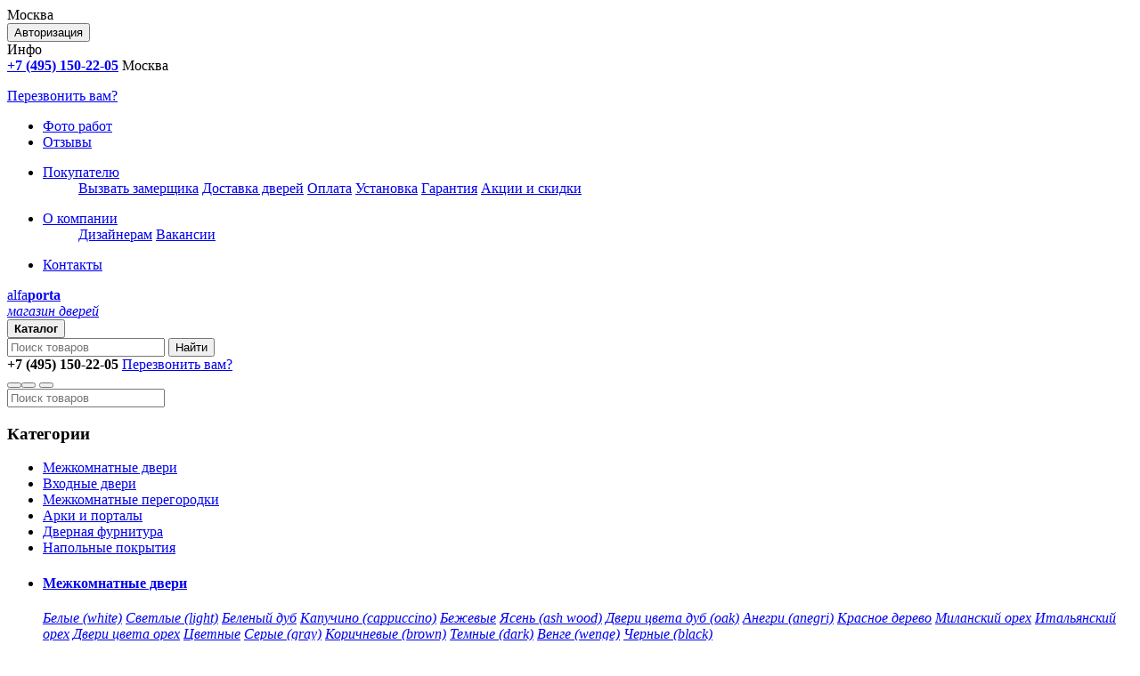

--- FILE ---
content_type: text/html; charset=utf-8
request_url: https://alfaporta.ru/mezhkomnatnye-dveri-emal.html
body_size: 18071
content:
<!DOCTYPE html>
<html lang="ru">
<head>
<meta charset="utf-8">
<title>Межкомнатные двери эмаль | купить эмалированные двери недорого</title>
<link rel="canonical" href="https://alfaporta.ru/mezhkomnatnye-dveri-emal.html">
<meta name="description" content="Цены от 11260 руб. ✅ Купить межкомнатные двери эмаль от производителя в интерне-магазине Альфа Порта. В каталоге эмалированные (крашенные) двери с фото и ценами от фабрики. Доставка и установка по Москве, Санкт-Петербургу и области. Гарантия 3 года.">
<meta name="keywords" content="двери эмаль, эмалированные двери, межкомнатные двери" >
<meta name="viewport" content="width=device-width, initial-scale=1.0" >
<meta http-equiv="X-UA-Compatible" content="IE=edge">
<link rel="yandex-tableau-widget" href="manifest.json">
<link rel="icon" href="/favicon.svg" type="image/svg">
<link href="themes/default/style.css" rel="stylesheet" type="text/css">
<style>
.sl:before {content: "Показать ещё";}
.hl:before {content: "Скрыть";}
.cord:after {content: "На заказ";}
.ccomp:before {content: "Комплект: ";}
.cblue:before {content: "Купить";}
.cbask:after {content: "В корзину";}
.cava:after {content: "В наличии";}
.crub:after {content: " руб."; font-size: 14px;font-weight: normal;}
</style>
</head>
<body>
<div id="st">
<header>
<div id="topNav" class="dctm off">
<div class="log"><div class="box clearfix"><div class="userInfo f_r tr">
<div class="f_l city"><i class="icon-location"></i> <label for="city_btn" id="city_label">Москва</label></div>
<div id="ECS_MEMBERZONE"><div id="append_parent"></div>
<button onclick="window.location.href = 'user.php';">Авторизация</button>


</div>
</div>
<div class="tml">Инфо</div>
<div class="topmenu">
<div class="lphone">
	<div class="flex">
	<strong><a href="tel:+74951502205" id="own_city_tel" class="mgo_msk">+7 (495) 150-22-05</a></strong>
	<label for="city_btn" id="city_label2">Москва</label>
	</div>
	<p><a href="/call.php" rel="nofollow">Перезвонить вам?</a></p>
</div>
<ul class="tmla">
<li>
	<a href="doors-in-interior.html" >Фото работ</a>
</li>
<li>
	<a href="4f2-feedback.html" >Отзывы</a>
</li>
<li>
<dl>
<dt><a href="d8-services.html" >Покупателю</a></dt>
<dd>
<a href="zamer.php" >Вызвать замерщика</a>
<a href="a7-door-delivery-moscow.html" >Доставка дверей</a>
<a href="a8-payment.html" >Оплата</a>
<a href="a11-doors-installation.html" >Установка</a>
<a href="a6-guarantee.html" >Гарантия</a>
<a href="discounts.html" >Акции и скидки</a>
</dd>
</dl>
</li>
<li>
<dl>
<dt><a href="d6-about.html" >О компании</a></dt>
<dd>
<a href="a56-for-designers.html" >Дизайнерам</a>
<a href="vacancy.html" >Вакансии</a>
</dd>
</dl>
</li>
<li>
	<a href="contacts.html" >Контакты</a>
</li>
</ul>
</div>
</div></div><div class="menuop" onclick="toggle_top();"></div></div>
<div class="off" id="menu_nav">
<div class="tcb"><div class="box"><div class="divtab header">
    <div class="tlogo"><a href="/"><div>alfa<b>porta</b></div> <em>магазин дверей</em></a>
</div>
<div class="remen">
<div class="hcat"><div id="topcat"  class="cdcell">
<button class="catmenu" onclick="toggle_menu('');"> <b>Каталог</b><i></i></button>
</div></div>
<div class="hsearch dctm">
<div class="search">
<form id="searchForm" name="searchForm" method="get" action="search.php" onSubmit="return checkSearchForm()" class="form-inline">
<div class="input-group">
<input name="keywords" type="text" id="keyword" value="" class="inputBg input-sm" placeholder="Поиск товаров">
<span class="input-group-btn">
<input id="imageField" type="submit" value="Найти" class="btn btn-default">
</span>
</div>
</form>
</div></div>
<div class="hphone"><strong id="phone_container"  class="mgo_msk">+7 (495) 150-22-05</strong>
	<span><a href="/call.php" rel="nofollow">Перезвонить вам?</a></span>
</div>
<div class="hcart" id="ECS_CARTINFO"><div class="cart"></div><button class=" icon-mail-alt" onclick="window.open('mailto:info@alfaporta.ru');"></button><button class="icon-whatsapp" onclick="getId('whatsapp');"></button>
        <button class="icon-telegram" onclick="getId('telegram');"></button></div>
</div></div></div></div>
<nav class="dctm">
<div class="menuop" onclick="toggle_menu('off');"></div>
<div class="cm">
<div class="box">
<div class="mobsearch">
<form id="searchForm" name="searchForm" method="get" action="search.php" onSubmit="return checkSearchForm()" class="form-inline">
<input name="keywords" type="text" id="keyword" value="" class="inputBg" placeholder="Поиск товаров">
</form>
	</div>
	<div class="menubg">
	<div class="menu">
	<h3>Категории</h3>
<ul id="menu">
<script>
var cr_city_style = 'mgo_msk';
var prev_city_style = '';
</script>
			<li class="active" id="category_2" onmouseover="show_menu('category_2', 'cat_2');">
<script>
var open_list = new Array(new Array('category_2', 'cat_2'));
var cr_cat = 'category_2';
</script>
</script>
			<a href="interior-doors.html">Межкомнатные двери</a> <i class="icon-angle-right"></i>
	</li>
		<li id="category_1" onmouseover="show_menu('category_1', 'cat_1');">
			<a href="entrance-doors.html">Входные двери</a> <i class="icon-angle-right"></i>
	</li>
		<li id="category_4" onmouseover="show_menu('category_4', 'cat_4');">
			<a href="c4-interior-partitions.html">Межкомнатные перегородки</a> <i class="icon-angle-right"></i>
	</li>
		<li id="category_20" onmouseover="show_menu('category_20', 'cat_20');">
			<a href="c20-arch-doorway.html">Арки и порталы</a> <i class="icon-angle-right"></i>
	</li>
		<li id="category_3" onmouseover="show_menu('category_3', 'cat_3');">
			<a href="c3-doors-hardware.html">Дверная фурнитура</a> <i class="icon-angle-right"></i>
	</li>
		<li id="category_21" onmouseover="show_menu('category_21', 'cat_21');">
			<a href="c21-floor-coverings.html">Напольные покрытия</a> <i class="icon-angle-right"></i>
	</li>
</ul>
</div>
<ul class="submenu" id="submenu">
				<li class="on" id="cat_2">
		<h4><a href="interior-doors.html">Межкомнатные двери</a> <i class="pi"></i></h4>
<div class="imenu">
<a class="tooltip color White" href="white-interior-doors.html"><i>Белые (white)</i></a>
<a class="tooltip color Light" href="s12-light-interior-doors.html"><i>Светлые (light)</i></a>
<a class="tooltip color DubBelen spl" href="s113-interior-doors-bleached-oak.html"><i>Беленый дуб</i></a>
<a class="tooltip color Beige sp" href="s108-interior-doors-cappuccino.html"><i>Капучино (cappuccino)</i></a>
<a class="tooltip color Beige" href="s13-beige-interior-doors.html"><i>Бежевые</i></a>
<a class="tooltip color Beige sp" href="s207-interior-doors-ash.html"><i>Ясень (ash wood)</i></a>
<a class="tooltip color Oak sp" href="s28-oak-interior-doors.html"><i>Двери цвета дуб (oak)</i></a>
<a class="tooltip color DubGold sp" href="s206-interior-doors-anegri.html"><i>Анегри (anegri)</i></a>
<a class="tooltip color Red sp" href="s30-redwood-interior-doors.html"><i>Красное дерево</i></a>
<a class="tooltip color DubGold sp" href="s250-interior-doors-milanese-walnut.html"><i>Миланский орех</i></a>
<a class="tooltip color Red sp" href="s202-interior-doors-italian-walnut.html"><i>Итальянский орех</i></a>
<a class="tooltip color Brown_l sp" href="s184-nut-interior-doors.html"><i>Двери цвета орех</i></a>
<a class="tooltip color RAL" href="s23-colored-interior-doors.html"><i>Цветные</i></a>
<a class="tooltip color Gray" href="s20-gray-interior-doors.html"><i>Серые (gray)</i></a>
<a class="tooltip color Brown_d" href="s17-brown-interior-doors.html"><i>Коричневые (brown)</i></a>
<a class="tooltip color Dark" href="s22-dark-interior-doors.html"><i>Темные (dark)</i></a>
<a class="tooltip color Wenge sp" href="s14-wenge-interior-doors.html"><i>Венге (wenge)</i></a>
<a class="tooltip color Black" href="s117-black-interior-doors.html"><i>Черные (black)</i></a>
</div>
<div>
<dl>
<dt>Дизайн</dt>
<dd>
<span class="mtt">
<a href="s8-classic-interior-doors.html">Классика</a> <i class="icon-angle-right"></i>
<span>
<a href="s211-provence-interior-doors.html">Прованс</a>
<a href="s84-interior-doors-neoclassic.html">Неоклассика</a>
</span>
</span>
<span class="mtt">
<a href="s7-modern-interior-doors.html">Современные</a> <i class="icon-angle-right"></i>
<span>
<a href="s212-hi-tech-interior-doors.html">Хай-тек</a>
<a href="s213-techno-interior-doors.html">Техно</a>
<a href="s178-modern-doors.html">Модерн</a>
</span>
</span>
<a href="s85-scandinavian-doors.html">Скандинавские</a>
<span class="mtt">
<a href="s263-interior-designer-doors.html">Дизайнерские</a> <i class="icon-angle-right"></i>
<span>
<a href="s92-high-interior-doors.html">Высокие</a>
<a href="s90-non-standard-interior-doors.html">Нестандартные</a>
<a href="wide-interior-doors.html">Широкие</a>
<a href="narrow-interior-doors.html">Узкие</a>
</span>
</span>
<span class="mtt">
<a href="s183-loft-interior-doors.html">Лофт</a> <i class="icon-angle-right"></i>
<span>
<a href="s262-interior-doors-country.html">Кантри</a>
</span>
</span>
</dd>
</dl>
<dl>
<dt>Системы открывания</dt>
<dd>
<span class="mtt">
<a href="invisible-interior-doors.html">Скрытые (invisible)</a> <i class="icon-angle-right"></i>
<span>
<a href="high-invisible-doors.html">Двери в потолок</a>
</span>
</span>
<span class="mtt">
<a href="c5-interior-double-doors.html">Двойные распашные</a> <i class="icon-angle-right"></i>
<span>
<a href="s120-one-half-interior-doors.html">Полуторные</a>
</span>
</span>
<span class="mtt">
<a href="c16-interior-sliding-doors.html">Раздвижные двери купе</a> <i class="icon-angle-right"></i>
<span>
<a href="s266-sliding-single-doors.html">Одностворчатые</a>
<a href="s267-sliding-double-doors.html">Двустворчатые</a>
</span>
</span>
<a href="c18-interior-folding-doors.html">Складные двери книжка</a>
<a href="c15-interior-barn-doors.html">Амбарные на механизме</a>
<a href="c19-sliding-doors-to-case.html">Двери-пенал</a>
</dd>
</dl>
<dl>
<dt>Тип покрытия</dt>
<dd>
<span class="mtt">
<a href="interior-doors-eco.html">Экошпон</a> <i class="icon-angle-right"></i>
<span>
<a href="s216-glossy-interior-doors.html">Глянцевые</a>
<a href="interior-doors-soft-touch.html">Софт тач</a>
<a href="s25-interior-doors-pvc.html">ПВХ пленка</a>
<a href="s46-interior-doors-emalit.html">Эмалит</a>
<a href="s45-interior-vinyl-doors.html">Винил</a>
</span>
</span>
<span class="mtt">
<a href="s29-interior-doors-veneer.html">Шпон натуральный</a> <i class="icon-angle-right"></i>
<span>
<a href="s122-interior-doors-veneer-oak.html">Шпон дуба</a>
<a href="s155-interior-doors-fine-line.html">Шпон файн-лайн</a>
</span>
</span>
<span class="mtt">
<a href="mezhkomnatnye-dveri-emal.html">Эмалированные</a> <i class="icon-angle-right"></i>
<span>
<a href="enameled-white-doors.html">Белая эмаль</a>
<a href="s116-interior-doors-ivory.html">Слоновая кость</a>
<a href="painted-interior-doors.html">Крашенные</a>
<a href="s199-interior-doors-ral.html">Двери RAL</a>
</span>
</span>
<span class="mtt">
<a href="s251-interior-laminated-doors.html">Ламинированные</a> <i class="icon-angle-right"></i>
<span>
<a href="s271-interior-doors-finish-flex.html">Финиш флекс</a>
<a href="s96-cheap-interior-doors.html">Эконом (дешёвые)</a>
</span>
</span>
<a href="s258-paintable-doors.html">Под покраску</a>
</dd>
</dl>
<dl>
<dt>Декор</dt>
<dd>
<span class="mtt">
<a href="s10-interior-doors-with-glass.html">Со стеклом</a> <i class="icon-angle-right"></i>
<span>
<a href="s272-interior-doors-with-stained-glass.html">Витражные</a>
</span>
</span>
<a href="s9-interior-doors-without-glass.html">Глухие</a>
<a href="s83-doors-with-aluminum-edge.html">С алюминиевой кромкой</a>
<a href="s88-interior-doors-with-bars.html">С английской решеткой</a>
<a href="s89-interior-doors-with-mirror.html">С зеркалом</a>
</dd>
</dl>
<dl>
<dt>Вид материала</dt>
<dd>
<a href="s231-interior-wooden-doors.html">Деревянные</a>
<span class="mtt">
<a href="s253-solid-wood-interior-doors.html">Из массива</a> <i class="icon-angle-right"></i>
<span>
<a href="s254-solid-pine-interior-doors.html">Из массива сосны</a>
</span>
</span>
<a href="s232-aluminum-interior-doors.html">Алюминиевые</a>
<a href="s256-glass-interior-doors.html">Стеклянные</a>
<a href="s156-interior-doors-mdf.html">Двери МДФ</a>
</dd>
</dl>
<dl>
<dt>Конструкция</dt>
<dd>
<a href="s33-paneled-interior-doors.html">Филенчатые</a>
<a href="s34-ts-interior-doors.html">Царговые</a>
<a href="s31-frame-interior-doors.html">Каркасно-щитовые</a>
<a href="s273-baguette-interior-doors.html">Багетные</a>
<span class="mtt">
<a href="/interior-doors-series.html">Модели</a> <i class="icon-angle-right"></i>
<span>
<a href="/series-rm.html">Серия RM</a>
<a href="/series-gm.html">Серия GM</a>
<a href="/series-zm.html">Серия ZM</a>
<a href="/series-fk.html">Коллекция FK</a>
<a href="/series-sk.html">Коллекция SK</a>
<a href="/series-zk.html">Коллекция ZK</a>
</span>
</span>
</dd>
</dl>
<dl>
<dt>Производитель</dt>
<dd>
<a href="s226-ulyanovskie-dveri.html">Ульяновские</a>
<a href="s252-bravo-doors.html">Фабрика Браво (Bravo)</a>
<a href="s259-belarusian-interior-doors.html">Белорусские</a>
<a href="s270-russian-interior-doors.html">Российские</a>
</dd>
</dl>
<dl>
<dt>Назначение</dt>
<dd>
<span class="mtt">
<a href="interior-doors.html">В квартиру</a> <i class="icon-angle-right"></i>
<span>
<a href="s53-interior-doors-to-hall.html">В зал</a>
<a href="s51-interior-doors-to-kitchen.html">На кухню</a>
<a href="s54-bedroom-doors.html">В спальню</a>
<a href="s56-doors-to-nursery.html">В детскую</a>
<a href="s57-living-room-doors.html">В гостиную</a>
<a href="doors-to-pantry.html">В кладовку</a>
</span>
</span>
<span class="mtt">
<a href="interior-doors-to-bathroom.html">В ванную комнату</a> <i class="icon-angle-right"></i>
<span>
<a href="s150-moisture-doors.html">Влагостойкие</a>
<a href="s265-interior-doors-h1900.html">Высота 190 см</a>
<a href="s99-interior-doors-700x2000.html">Ширина 70 см</a>
</span>
</span>
<a href="office-doors.html">Офисные двери</a>
<a href="s257-sauna-doors.html">Для бани и сауны</a>
<a href="s261-construction-doors.html">Строительные</a>
</dd>
</dl>
		</div>
	</li>
				<li class="off" id="cat_1">
			</li>
				<li class="off" id="cat_4">
			</li>
				<li class="off" id="cat_20">
			</li>
				<li class="off" id="cat_3">
			</li>
				<li class="off" id="cat_21">
			</li>
	</ul>
</div></div>
</div>
</nav>
</div>
</header>
<div class="box clearfix">
<div id="ur_here"> <ol vocab="https://schema.org/" typeof="BreadcrumbList">
  <li property="itemListElement" typeof="ListItem">
    <a property="item" typeof="WebPage" href="/">
    <i class="icon-home"></i>  <span property="name">Главная</span></a>
    <meta property="position" content="1">
  </li> <li property="itemListElement" typeof="ListItem">
    <a property="item" typeof="WebPage" href="interior-doors.html">
      <span property="name">Межкомнатные двери</span></a>
    <meta property="position" content="2">
  </li> <li property="itemListElement" typeof="ListItem">
    <span property="name">Эмаль</span>
    <meta property="position" content="3">
  </li>  </ol></div>
<div class="area">
<div itemscope itemtype="https://schema.org/OfferCatalog" class="content c4 h360 category">
<meta itemprop="description" content="Цены от 11260 руб. ✅ Купить межкомнатные двери эмаль от производителя в интерне-магазине Альфа Порта. В каталоге эмалированные (крашенные) двери с фото и ценами от фабрики. Доставка и установка по Москве, Санкт-Петербургу и области. Гарантия 3 года.">
<div class="title"><h1 itemprop="name">Межкомнатные двери эмаль</h1>  <span>474</span></div>
<div class="reza">
<ul id="ht1" class="off">
<li id="t1" onclick="hide_seo(1)" class="none"><span>Ещё</span></li>
<li><a href="enameled-white-doors.html">Белые</a></li>
<li><a href="doors-gray-enamel.html">Серые</a></li>
<li><a href="s199-interior-doors-ral.html">RAL</a></li>
<li><a href="painted-interior-doors.html">Крашенные</a></li>
<li><a href="s210-milled-interior-doors.html">Фрезерованные</a></li>
<li><a href="s116-interior-doors-ivory.html">Слоновая кость</a></li>
<li><a href="s274-interior-doors-patina.html">С патиной</a></li>
<li><a href="s228-ulyanovskie-dveri-emal.html">Ульяновские</a></li>
<li id="b1" onclick="hide_seo(1)" class="hlink"><span>Скрыть</span></li>
  </ul>
</div>
<script>
  function hide_seo(n) {
    var el = document.getElementById('ht' + n);
    if (el.className == 'off')
      el.className = 'on'
    else
    if (el.className == 'on')
      el.className = 'off';
  };
  </script>
<div class="sort">
<select name="sort" class="inputBg input-sm" onchange="set_locations(this);">
	<option id="0" value="popular" selected data-sale="" data-stock="" data-sort="popular">Популярные</option>
	<option id="1" value="cheaper"  data-sale="" data-stock="" data-sort="cheaper">Дешевле</option>
	<option id="2" value="expensive"  data-sale="" data-stock="" data-sort="expensive">Дороже</option>
</select>
<div class="f_r">
<div class="lnb srt" data-sale="sale=1" data-stock="" data-sort="popular" data-order=""><i class="icon-check-empty"></i> Скидки</div>
<div class="lnb srt" data-sale="" data-stock="instk=1" data-sort="popular" data-order=""><i class="icon-check-empty"></i> В наличии</div>
<i class="icon-th-large" id="icon-th-large" onclick="style_trigger(this, 'icon-th-list')"></i>
<i class="icon-th-list" id="icon-th-list" onclick="style_trigger(this, 'icon-th-large')"></i>
</div>
</div>
    <div class="rezcat">
  
<a href="#goodsfiltr" class="gfbtn lnb tc">Фильтры <i class="icon-sliders"></i></a>
<form id="reset_form" action="interior-doors.html" method="post">
<button class="brez"> Сброс</button>
  		  	<button class="brez" type="button" onclick="window.location.href = 'interior-doors.html';"><em>Покрытие:</em> Эмаль</button>
						</form>
</div>
<ul class="goodsgrid cg" id="goods_list">
<li itemprop="itemListElement" itemscope itemtype="https://schema.org/Offer"><div class="limg"><a href="2006-ZK001-interior-door.html"><div class="lbl"><mark class="sale">–15%</mark></div><img loading="lazy"  height="360" width="182" src="https://s.alfaporta.ru/img/goods/thumbs/ZK001-RW-T.jpg" alt="Гладкая дверь дг, ZK001 (эмаль белая)" itemprop="image"></a>
</div>
<div class="linfo">
<a itemprop="url" href="2006-ZK001-interior-door.html"><strong itemprop="name">ZK001</strong> <i itemprop="description"><span>Гладкая дверь дг,</span> эмаль белая</i></a>
<meta itemprop="price" content="16397">
<meta itemprop="priceCurrency" content="RUB">
<div class="ldp">
<div>	<del>19290</del> <em><b >16397</b> руб.</em></div>
<button class="btn btn-primary" onclick="window.location.href = '2006-ZK001-interior-door.html';">Купить</button>
	<button class="btn btn-default" onclick="addToCart(2006);" id='iproduct_2006'><span>Купить в 1 клик</span></button>
<span class="icon-ok-squared green"> В наличии</span>
<link itemprop="availability" href="http://schema.org/InStock">
</div><p class="sn">Артикул: 2006</p></div>
</li>
<li itemprop="itemListElement" itemscope itemtype="https://schema.org/Offer"><div class="limg"><a href="6498-ZK031-interior-door.html"><div class="lbl"><mark class="sale">–20%</mark><mark class="lbc">новинка</mark></div><img loading="lazy"  height="360" width="182" src="https://s.alfaporta.ru/img/goods/thumbs/ZK031-RW-T.jpg" alt="Межкомнатная дверь, ZK031 (эмаль белая)" itemprop="image"></a>
</div>
<div class="linfo">
<a itemprop="url" href="6498-ZK031-interior-door.html"><strong itemprop="name">ZK031</strong> <i itemprop="description"><span>Межкомнатная дверь,</span> эмаль белая</i></a>
<meta itemprop="price" content="11000">
<meta itemprop="priceCurrency" content="RUB">
<div class="ldp">
<div>	<del>13750</del> <em><b >11000</b> руб.</em></div>
<button class="btn btn-primary cblue" onclick="window.location.href = '6498-ZK031-interior-door.html';"></button>
	<button class="btn btn-default" onclick="addToCart(6498);" id='iproduct_6498'><span>Быстрый просмотр</span></button>
<span class="icon-ok-squared cava"> </span>
<link itemprop="availability" href="http://schema.org/InStock">
</div><p class="sn"> 6498</p></div>
</li>
<li itemprop="itemListElement" itemscope itemtype="https://schema.org/Offer"><div class="limg"><a href="2181-ZM031-interior-door.html"><div class="lbl"><mark class="sale">–15%</mark><mark class="lbc">хит продаж</mark></div><img loading="lazy"  height="360" width="182" src="https://s.alfaporta.ru/img/goods/thumbs/ZM031-RW-T.jpg" alt="Дверь ZM031 (эмаль белая)" itemprop="image"></a>
</div>
<div class="linfo">
<a itemprop="url" href="2181-ZM031-interior-door.html"><strong itemprop="name">ZM031</strong> <i itemprop="description"><span>Дверь</span> эмаль белая</i></a>
<meta itemprop="price" content="17476">
<meta itemprop="priceCurrency" content="RUB">
<div class="ldp">
<div>	<del>20560</del> <em><b >17476</b> руб.</em></div>
<button class="btn btn-primary cblue" onclick="window.location.href = '2181-ZM031-interior-door.html';"></button>
	<button class="btn btn-default" onclick="addToCart(2181);" id='iproduct_2181'><span>В корзину</span></button>
<span class="icon-ok-squared cava"> </span>
<link itemprop="availability" href="http://schema.org/InStock">
</div><p class="sn"> 2181</p></div>
</li>
<li itemprop="itemListElement" itemscope itemtype="https://schema.org/Offer"><div class="limg"><a href="6348-ZK021-interior-door.html"><div class="lbl"><mark class="sale">–15%</mark></div><img loading="lazy"  height="360" width="182" src="https://s.alfaporta.ru/img/goods/thumbs/ZK021-RW-T.jpg" alt="Эмалированная дверь, ZK021 (эмаль белая)" itemprop="image"></a>
</div>
<div class="linfo">
<a itemprop="url" href="6348-ZK021-interior-door.html"><strong itemprop="name">ZK021</strong> <i itemprop="description"><span>Эмалированная дверь,</span> эмаль белая</i></a>
<meta itemprop="price" content="10965">
<meta itemprop="priceCurrency" content="RUB">
<div class="ldp">
<div>	<del>12900</del> <em><b >10965</b> руб.</em></div>
<button class="btn btn-primary" onclick="window.location.href = '6348-ZK021-interior-door.html';">Подобрать</button>
	<button class="btn btn-default" onclick="addToCart(6348);" id='iproduct_6348'><span class="cbask"></span></button>
<span class="icon-ok-squared cava"> </span>
<link itemprop="availability" href="http://schema.org/InStock">
</div><p class="sn"> 6348</p></div>
</li>
<li itemprop="itemListElement" itemscope itemtype="https://schema.org/Offer"><div class="limg"><a href="6341-ZK020-interior-door.html"><div class="lbl"><mark class="sale">–15%</mark></div><img loading="lazy"  height="360" width="182" src="https://s.alfaporta.ru/img/goods/thumbs/ZK020-RW-T.jpg" alt="Дверь ZK020 (эмаль белая)" itemprop="image"></a>
</div>
<div class="linfo">
<a itemprop="url" href="6341-ZK020-interior-door.html"><strong itemprop="name">ZK020</strong> <i itemprop="description"><span>Дверь</span> эмаль белая</i></a>
<meta itemprop="price" content="12062">
<meta itemprop="priceCurrency" content="RUB">
<div class="ldp">
<div>	<del>14190</del> <em><b >12062</b> руб.</em></div>
<button class="btn btn-primary cblue" onclick="window.location.href = '6341-ZK020-interior-door.html';"></button>
	<button class="btn btn-default" onclick="addToCart(6341);" id='iproduct_6341'><span class="cbask"></span></button>
<span class="icon-ok-squared green"> На складе</span>
<link itemprop="availability" href="http://schema.org/InStock">
</div><p class="sn"> 6341</p></div>
</li>
<li itemprop="itemListElement" itemscope itemtype="https://schema.org/Offer"><div class="limg"><a href="2192-ZM032-interior-door.html"><div class="lbl"><mark class="sale">–15%</mark></div><img loading="lazy"  height="360" width="182" src="https://s.alfaporta.ru/img/goods/thumbs/ZM032-RW-T.jpg" alt="Эмалевая дверь глухая, ZM032 (эмаль белая)" itemprop="image"></a>
</div>
<div class="linfo">
<a itemprop="url" href="2192-ZM032-interior-door.html"><strong itemprop="name">ZM032</strong> <i itemprop="description"><span>Эмалевая дверь глухая,</span> эмаль белая</i></a>
<meta itemprop="price" content="11501">
<meta itemprop="priceCurrency" content="RUB">
<div class="ldp">
<div>	<del>13530</del> <em><b >11501</b> руб.</em></div>
<button class="btn btn-primary cblue" onclick="window.location.href = '2192-ZM032-interior-door.html';"></button>
	<button class="btn btn-default" onclick="addToCart(2192);" id='iproduct_2192'><span>Быстрый просмотр</span></button>
<span class="icon-ok-squared cava"> </span>
<link itemprop="availability" href="http://schema.org/InStock">
</div><p class="sn"> 2192</p></div>
</li>
<li itemprop="itemListElement" itemscope itemtype="https://schema.org/Offer"><div class="limg"><a href="6400-ZK028-interior-door.html"><div class="lbl"><mark class="sale">–15%</mark></div><img loading="lazy"  height="360" width="182" src="https://s.alfaporta.ru/img/goods/thumbs/ZK028-RW-T.jpg" alt="Дверь скин (оттенок Whitey), ZK028 (эмаль белая)" itemprop="image"></a>
</div>
<div class="linfo">
<a itemprop="url" href="6400-ZK028-interior-door.html"><strong itemprop="name">ZK028</strong> <i itemprop="description"><span>Дверь скин (оттенок Whitey),</span> эмаль белая</i></a>
<meta itemprop="price" content="9571">
<meta itemprop="priceCurrency" content="RUB">
<div class="ldp">
<div>	<del>11260</del> <em><b >9571</b> руб.</em></div>
<button class="btn btn-primary" onclick="window.location.href = '6400-ZK028-interior-door.html';">Купить</button>
	<button class="btn btn-default" onclick="addToCart(6400);" id='iproduct_6400'><span class="cbask"></span></button>
<span class="icon-ok-squared cava"> </span>
<link itemprop="availability" href="http://schema.org/InStock">
</div><p class="sn">Арт: 6400</p></div>
</li>
<li itemprop="itemListElement" itemscope itemtype="https://schema.org/Offer"><div class="limg"><a href="6305-ZM083-interior-door.html"><div class="lbl"><mark class="sale">–15%</mark></div><img loading="lazy"  height="360" width="182" src="https://s.alfaporta.ru/img/goods/thumbs/ZM083-RAL7047-T.jpg" alt="Крашеная дверь пг, ZM083 (эмаль серая)" itemprop="image"></a>
</div>
<div class="linfo">
<a itemprop="url" href="6305-ZM083-interior-door.html"><strong itemprop="name">ZM083</strong> <i itemprop="description"><span>Крашеная дверь пг,</span> эмаль серая</i></a>
<meta itemprop="price" content="11033">
<meta itemprop="priceCurrency" content="RUB">
<div class="ldp">
<div>	<del>12980</del> <em><b >11033</b> руб.</em></div>
<button class="btn btn-primary cblue" onclick="window.location.href = '6305-ZM083-interior-door.html';"></button>
	<button class="btn btn-default" onclick="addToCart(6305);" id='iproduct_6305'><span class="cbask"></span></button>
<span class="icon-ok-squared cava"> </span>
<link itemprop="availability" href="http://schema.org/InStock">
</div><p class="sn"> 6305</p></div>
</li>
<li itemprop="itemListElement" itemscope itemtype="https://schema.org/Offer"><div class="limg"><a href="6281-SK024-interior-door.html"><div class="lbl"><mark class="sale">–15%</mark></div><img loading="lazy"  height="360" width="182" src="https://s.alfaporta.ru/img/goods/thumbs/SK024-RW-T.jpg" alt="Дверь межкомнатная, SK024 (эмаль белая)" itemprop="image"></a>
</div>
<div class="linfo">
<a itemprop="url" href="6281-SK024-interior-door.html"><strong itemprop="name">SK024</strong> <i itemprop="description"><span>Дверь межкомнатная,</span> эмаль белая</i></a>
<meta itemprop="price" content="21777">
<meta itemprop="priceCurrency" content="RUB">
<div class="ldp">
<div>	<del>25620</del> <em><b >21777</b> руб.</em></div>
<button class="btn btn-primary" onclick="window.location.href = '6281-SK024-interior-door.html';">Подробнее</button>
	<button class="btn btn-default" onclick="addToCart(6281);" id='iproduct_6281'><span class="cbask"></span></button>
<span class="icon-ok-squared cava"> </span>
<link itemprop="availability" href="http://schema.org/InStock">
</div><p class="sn"> 6281</p></div>
</li>
<li itemprop="itemListElement" itemscope itemtype="https://schema.org/Offer"><div class="limg"><a href="6312-ZK017-interior-door.html"><div class="lbl"><mark class="sale">–15%</mark></div><img loading="lazy"  height="360" width="182" src="https://s.alfaporta.ru/img/goods/thumbs/ZK017-RAL7047-T.jpg" alt="Эмалевая дверь, ZK017 (эмаль серая)" itemprop="image"></a>
</div>
<div class="linfo">
<a itemprop="url" href="6312-ZK017-interior-door.html"><strong itemprop="name">ZK017</strong> <i itemprop="description"><span>Эмалевая дверь,</span> эмаль серая</i></a>
<meta itemprop="price" content="14841">
<meta itemprop="priceCurrency" content="RUB">
<div class="ldp">
<div>	<del>17460</del> <em><b >14841</b> руб.</em></div>
<button class="btn btn-primary cblue" onclick="window.location.href = '6312-ZK017-interior-door.html';"></button>
	<button class="btn btn-default" onclick="addToCart(6312);" id='iproduct_6312'><span>Купить в 1 клик</span></button>
<span class="icon-ok-squared green"> В наличии</span>
<link itemprop="availability" href="http://schema.org/InStock">
</div><p class="sn"> 6312</p></div>
</li>
<li itemprop="itemListElement" itemscope itemtype="https://schema.org/Offer"><div class="limg"><a href="6361-ZK022-interior-door.html"><div class="lbl"><mark class="sale">–15%</mark></div><img loading="lazy"  height="360" width="182" src="https://s.alfaporta.ru/img/goods/thumbs/ZK022-RW-2T.jpg" alt="Дверь межкомнатная, ZK022 (эмаль белая, со стеклом)" itemprop="image"></a>
</div>
<div class="linfo">
<a itemprop="url" href="6361-ZK022-interior-door.html"><strong itemprop="name">ZK022</strong> <i itemprop="description"><span>Дверь межкомнатная,</span> эмаль белая, со стеклом</i></a>
<meta itemprop="price" content="14680">
<meta itemprop="priceCurrency" content="RUB">
<div class="ldp">
<div>	<del>17270</del> <em><b class="crub">14680</b> </em></div>
<button class="btn btn-primary cblue" onclick="window.location.href = '6361-ZK022-interior-door.html';"></button>
	<button class="btn btn-default" onclick="addToCart(6361);" id='iproduct_6361'><span>Быстрый просмотр</span></button>
<span class="icon-ok-squared cava"> </span>
<link itemprop="availability" href="http://schema.org/InStock">
</div><p class="sn"> 6361</p></div>
</li>
<li itemprop="itemListElement" itemscope itemtype="https://schema.org/Offer"><div class="limg"><a href="7022-ZK012-interior-door.html"><div class="lbl"><mark class="sale">–10%</mark></div><img loading="lazy"  height="360" width="182" src="https://s.alfaporta.ru/img/goods/thumbs/ZK012-RW-1T.jpg" alt=" ZK012 (эмаль белая, со стеклом)" itemprop="image"></a>
</div>
<div class="linfo">
<a itemprop="url" href="7022-ZK012-interior-door.html"><strong itemprop="name">ZK012</strong> <i itemprop="description"><span></span> эмаль белая, со стеклом</i></a>
<meta itemprop="price" content="16560">
<meta itemprop="priceCurrency" content="RUB">
<div class="ldp">
<div>	<del>18400</del> <em><b class="crub">16560</b> </em></div>
<button class="btn btn-primary" onclick="window.location.href = '7022-ZK012-interior-door.html';">Купить</button>
	<button class="btn btn-default" onclick="addToCart(7022);" id='iproduct_7022'><span>В корзину</span></button>
<span class="icon-ok-squared cava"> </span>
<link itemprop="availability" href="http://schema.org/InStock">
</div><p class="sn"> 7022</p></div>
</li>
<li itemprop="itemListElement" itemscope itemtype="https://schema.org/Offer"><div class="limg"><a href="2107-ZK006-interior-door.html"><div class="lbl"><mark class="sale">–15%</mark></div><img loading="lazy"  height="360" width="182" src="https://s.alfaporta.ru/img/goods/thumbs/ZK006-RW-T.jpg" alt="Межкомнатная дверь, ZK006 (эмаль белая)" itemprop="image"></a>
</div>
<div class="linfo">
<a itemprop="url" href="2107-ZK006-interior-door.html"><strong itemprop="name">ZK006</strong> <i itemprop="description"><span>Межкомнатная дверь,</span> эмаль белая</i></a>
<meta itemprop="price" content="14841">
<meta itemprop="priceCurrency" content="RUB">
<div class="ldp">
<div>	<del>17460</del> <em><b class="crub">14841</b> </em></div>
<button class="btn btn-primary cblue" onclick="window.location.href = '2107-ZK006-interior-door.html';"></button>
	<button class="btn btn-default" onclick="addToCart(2107);" id='iproduct_2107'><span class="cbask"></span></button>
<span class="icon-ok-squared cava"> </span>
<link itemprop="availability" href="http://schema.org/InStock">
</div><p class="sn">Артикул: 2107</p></div>
</li>
<li itemprop="itemListElement" itemscope itemtype="https://schema.org/Offer"><div class="limg"><a href="6346-ZK021-interior-door.html"><div class="lbl"><mark class="sale">–20%</mark><mark class="lbc">new</mark></div><img loading="lazy"  height="360" width="182" src="https://s.alfaporta.ru/img/goods/thumbs/ZK021-RAL7047-T.jpg" alt="Дверь ZK021 (эмаль серая)" itemprop="image"></a>
</div>
<div class="linfo">
<a itemprop="url" href="6346-ZK021-interior-door.html"><strong itemprop="name">ZK021</strong> <i itemprop="description"><span>Дверь</span> эмаль серая</i></a>
<meta itemprop="price" content="10320">
<meta itemprop="priceCurrency" content="RUB">
<div class="ldp">
<div>	<del>12900</del> <em><b class="crub">10320</b> </em></div>
<button class="btn btn-primary cblue" onclick="window.location.href = '6346-ZK021-interior-door.html';"></button>
	<button class="btn btn-default" onclick="addToCart(6346);" id='iproduct_6346'><span class="cbask"></span></button>
<span class="icon-ok-squared green"> На складе</span>
<link itemprop="availability" href="http://schema.org/InStock">
</div><p class="sn"> 6346</p></div>
</li>
<li itemprop="itemListElement" itemscope itemtype="https://schema.org/Offer"><div class="limg"><a href="8019-FM001-interior-door.html"><div class="lbl"></div><img loading="lazy"  height="360" width="182" src="https://s.alfaporta.ru/img/goods/thumbs/FM001-M1-1N.jpg" alt="Эмалированная дверь, FM001 (массив сосны, эмаль белая, стекло с фацетом)" itemprop="image"></a>
</div>
<div class="linfo">
<a itemprop="url" href="8019-FM001-interior-door.html"><strong itemprop="name">FM001</strong> <i itemprop="description"><span>Эмалированная дверь,</span> массив сосны, эмаль белая, стекло с фацетом</i></a>
<meta itemprop="price" content="37450">
<meta itemprop="priceCurrency" content="RUB">
<div class="ldp">
<div>	<span class="price"></span> <b class="crub">37450</b> </div>
<button class="btn btn-primary" onclick="window.location.href = '8019-FM001-interior-door.html';">Выбрать</button>
	<button class="btn btn-default" onclick="addToCart(8019);" id='iproduct_8019'><span>Быстрый просмотр</span></button>
<span class="icon-ok-squared cava"> </span>
<link itemprop="availability" href="http://schema.org/InStock">
</div><p class="sn"> 8019</p></div>
</li>
<li itemprop="itemListElement" itemscope itemtype="https://schema.org/Offer"><div class="limg"><a href="5049-SK005-interior-door.html"><div class="lbl"><mark class="sale">–10%</mark></div><img loading="lazy"  height="360" width="182" src="https://s.alfaporta.ru/img/goods/thumbs/SK005-RW-1T.jpg" alt="Дверь SK005 (эмаль белая, остекленная)" itemprop="image"></a>
</div>
<div class="linfo">
<a itemprop="url" href="5049-SK005-interior-door.html"><strong itemprop="name">SK005</strong> <i itemprop="description"><span>Дверь</span> эмаль белая, остекленная</i></a>
<meta itemprop="price" content="24417">
<meta itemprop="priceCurrency" content="RUB">
<div class="ldp">
<div>	<del>27130</del> <em><b class="crub">24417</b> </em></div>
<button class="btn btn-primary cblue" onclick="window.location.href = '5049-SK005-interior-door.html';"></button>
	<button class="btn btn-default" onclick="addToCart(5049);" id='iproduct_5049'><span class="cbask"></span></button>
<span class="icon-ok-squared cava"> </span>
<link itemprop="availability" href="http://schema.org/InStock">
</div><p class="sn"> 5049</p></div>
</li>
<li itemprop="itemListElement" itemscope itemtype="https://schema.org/Offer"><div class="limg"><a href="7029-ZM033-interior-door.html"><div class="lbl"><mark class="sale">–15%</mark></div><img loading="lazy"  height="360" width="182" src="https://s.alfaporta.ru/img/goods/thumbs/ZM033-RAL7047-T.jpg" alt="Эмалевая дверь, ZM033 (эмаль серая)" itemprop="image"></a>
</div>
<div class="linfo">
<a itemprop="url" href="7029-ZM033-interior-door.html"><strong itemprop="name">ZM033</strong> <i itemprop="description"><span>Эмалевая дверь,</span> эмаль серая</i></a>
<meta itemprop="price" content="18819">
<meta itemprop="priceCurrency" content="RUB">
<div class="ldp">
<div>	<del>22140</del> <em><b class="crub">18819</b> </em></div>
<button class="btn btn-primary cblue" onclick="window.location.href = '7029-ZM033-interior-door.html';"></button>
	<button class="btn btn-default" onclick="addToCart(7029);" id='iproduct_7029'><span class="cbask"></span></button>
<span class="icon-ok-squared cava"> </span>
<link itemprop="availability" href="http://schema.org/InStock">
</div><p class="sn"> 7029</p></div>
</li>
<li itemprop="itemListElement" itemscope itemtype="https://schema.org/Offer"><div class="limg"><a href="6404-ZK029-interior-door.html"><div class="lbl"><mark class="sale">–15%</mark></div><img loading="lazy"  height="360" width="182" src="https://s.alfaporta.ru/img/goods/thumbs/ZK029-RAL9010-T.jpg" alt="Эмалированная дверь (скинни в стиле classic), ZK029 (эмаль RAL 9010)" itemprop="image"></a>
</div>
<div class="linfo">
<a itemprop="url" href="6404-ZK029-interior-door.html"><strong itemprop="name">ZK029</strong> <i itemprop="description"><span>Эмалированная дверь (скинни в стиле classic),</span> эмаль RAL 9010</i></a>
<meta itemprop="price" content="9571">
<meta itemprop="priceCurrency" content="RUB">
<div class="ldp">
<div>	<del>11260</del> <em><b class="crub">9571</b> </em></div>
<button class="btn btn-primary" onclick="window.location.href = '6404-ZK029-interior-door.html';">Показать</button>
	<button class="btn btn-default" onclick="addToCart(6404);" id='iproduct_6404'><span class="cbask"></span></button>
<span class="icon-ok-squared cava"> </span>
<link itemprop="availability" href="http://schema.org/InStock">
</div><p class="sn"> 6404</p></div>
</li>
<li itemprop="itemListElement" itemscope itemtype="https://schema.org/Offer"><div class="limg"><a href="6466-ZM085-interior-door.html"><div class="lbl"><mark class="sale">–20%</mark></div><img loading="lazy"  height="360" width="182" src="https://s.alfaporta.ru/img/goods/thumbs/ZM085-RAL7047-T.jpg" alt=" ZM085 (эмаль серая)" itemprop="image"></a>
</div>
<div class="linfo">
<a itemprop="url" href="6466-ZM085-interior-door.html"><strong itemprop="name">ZM085</strong> <i itemprop="description"><span></span> эмаль серая</i></a>
<meta itemprop="price" content="11000">
<meta itemprop="priceCurrency" content="RUB">
<div class="ldp">
<div>	<del>13750</del> <em><b class="crub">11000</b> </em></div>
<button class="btn btn-primary cblue" onclick="window.location.href = '6466-ZM085-interior-door.html';"></button>
	<button class="btn btn-default" onclick="addToCart(6466);" id='iproduct_6466'><span>Купить в 1 клик</span></button>
<span class="icon-ok-squared green"> В наличии</span>
<link itemprop="availability" href="http://schema.org/InStock">
</div><p class="sn">Арт: 6466</p></div>
</li>
<li itemprop="itemListElement" itemscope itemtype="https://schema.org/Offer"><div class="limg"><a href="7023-ZM033-interior-door.html"><div class="lbl"><mark class="sale">–20%</mark></div><img loading="lazy"  height="360" width="182" src="https://s.alfaporta.ru/img/goods/thumbs/ZM033-RGR-T.jpg" alt="Межкомнатная дверь, ZM033 (эмаль графит)" itemprop="image"></a>
</div>
<div class="linfo">
<a itemprop="url" href="7023-ZM033-interior-door.html"><strong itemprop="name">ZM033</strong> <i itemprop="description"><span>Межкомнатная дверь,</span> эмаль графит</i></a>
<meta itemprop="price" content="17712">
<meta itemprop="priceCurrency" content="RUB">
<div class="ldp">
<div>	<del>22140</del> <em><b class="crub">17712</b> </em></div>
<button class="btn btn-primary cblue" onclick="window.location.href = '7023-ZM033-interior-door.html';"></button>
	<button class="btn btn-default" onclick="addToCart(7023);" id='iproduct_7023'><span>Быстрый просмотр</span></button>
<span class="icon-ok-squared cava"> </span>
<link itemprop="availability" href="http://schema.org/InStock">
</div><p class="sn"> 7023</p></div>
</li>
<li itemprop="itemListElement" itemscope itemtype="https://schema.org/Offer"><div class="limg"><a href="6383-ZK026-interior-door.html"><div class="lbl"><mark class="sale">–10%</mark></div><img loading="lazy"  height="360" width="182" src="https://s.alfaporta.ru/img/goods/thumbs/ZK026-RAL1032-T.jpg" alt="Крашеная дверь ZK026 (эмаль RAL 1032)" itemprop="image"></a>
</div>
<div class="linfo">
<a itemprop="url" href="6383-ZK026-interior-door.html"><strong itemprop="name">ZK026</strong> <i itemprop="description"><span>Крашеная дверь</span> эмаль RAL 1032</i></a>
<meta itemprop="price" content="16092">
<meta itemprop="priceCurrency" content="RUB">
<div class="ldp">
<div>	<del>17880</del> <em><b class="crub">16092</b> </em></div>
<button class="btn btn-primary" onclick="window.location.href = '6383-ZK026-interior-door.html';">Варианты</button>
	<button class="btn btn-default" onclick="addToCart(6383);" id='iproduct_6383'><span>В корзину</span></button>
<span class="icon-calendar-check-o gray"> На заказ</span>
<link itemprop="availability" href="http://schema.org/PreOrder">
</div><p class="sn"> 6383</p></div>
</li>
<li itemprop="itemListElement" itemscope itemtype="https://schema.org/Offer"><div class="limg"><a href="6152-SK019-interior-door.html"><div class="lbl"><mark class="sale">–10%</mark></div><img loading="lazy"  height="360" width="182" src="https://s.alfaporta.ru/img/goods/thumbs/SK019-RAL6011G-I.jpg" alt="Дверь SK019 (эмаль зеленая патина золото)" itemprop="image"></a>
</div>
<div class="linfo">
<a itemprop="url" href="6152-SK019-interior-door.html"><strong itemprop="name">SK019</strong> <i itemprop="description"><span>Дверь</span> эмаль зеленая патина золото</i></a>
<meta itemprop="price" content="27837">
<meta itemprop="priceCurrency" content="RUB">
<div class="ldp">
<div>	<del>30930</del> <em><b class="crub">27837</b> </em></div>
<button class="btn btn-primary cblue" onclick="window.location.href = '6152-SK019-interior-door.html';"></button>
	<button class="btn btn-default" onclick="addToCart(6152);" id='iproduct_6152'><span class="cbask"></span></button>
<span class="icon-calendar-check-o gray"> На заказ</span>
<link itemprop="availability" href="http://schema.org/PreOrder">
</div><p class="sn"> 6152</p></div>
</li>
<li itemprop="itemListElement" itemscope itemtype="https://schema.org/Offer"><div class="limg"><a href="6244-SK021-interior-door.html"><div class="lbl"><mark class="sale">–10%</mark></div><img loading="lazy"  height="360" width="182" src="https://s.alfaporta.ru/img/goods/thumbs/SK021-RAL3001-1T.jpg" alt="Дверь премиум класса, SK021 (эмаль RAL 3001, триплекс черный)" itemprop="image"></a>
</div>
<div class="linfo">
<a itemprop="url" href="6244-SK021-interior-door.html"><strong itemprop="name">SK021</strong> <i itemprop="description"><span>Дверь премиум класса,</span> эмаль RAL 3001, триплекс черный</i></a>
<meta itemprop="price" content="35298">
<meta itemprop="priceCurrency" content="RUB">
<div class="ldp">
<div>	<del>39220</del> <em><b class="crub">35298</b> </em></div>
<button class="btn btn-primary cblue" onclick="window.location.href = '6244-SK021-interior-door.html';"></button>
	<button class="btn btn-default" onclick="addToCart(6244);" id='iproduct_6244'><span class="cbask"></span></button>
<span class="icon-calendar-check-o gray"> На заказ</span>
<link itemprop="availability" href="http://schema.org/PreOrder">
</div><p class="sn"> 6244</p></div>
</li>
<li itemprop="itemListElement" itemscope itemtype="https://schema.org/Offer"><div class="limg"><a href="7049-ZK014-interior-door.html"><div class="lbl"><mark class="sale">–10%</mark></div><img loading="lazy"  height="360" width="182" src="https://s.alfaporta.ru/img/goods/thumbs/ZK014-RW-1T.jpg" alt="Эмалированная дверь ZK014 ( белая, остекление матовое)" itemprop="image"></a>
</div>
<div class="linfo">
<a itemprop="url" href="7049-ZK014-interior-door.html"><strong itemprop="name">ZK014</strong> <i itemprop="description"><span>Эмалированная дверь</span>  белая, остекление матовое</i></a>
<meta itemprop="price" content="15723">
<meta itemprop="priceCurrency" content="RUB">
<div class="ldp">
<div>	<del>17470</del> <em><b class="crub">15723</b> </em></div>
<button class="btn btn-primary" onclick="window.location.href = '7049-ZK014-interior-door.html';">Добавить</button>
	<button class="btn btn-default" onclick="addToCart(7049);" id='iproduct_7049'><span>Быстрый просмотр</span></button>
<span class="icon-ok-squared cava"> </span>
<link itemprop="availability" href="http://schema.org/InStock">
</div><p class="sn"> 7049</p></div>
</li>
<li itemprop="itemListElement" itemscope itemtype="https://schema.org/Offer"><div class="limg"><a href="7015-ZK011-interior-door.html"><div class="lbl"><mark class="sale">–10%</mark></div><img loading="lazy"  height="360" width="182" src="https://s.alfaporta.ru/img/goods/thumbs/ZK011-RW-1T.jpg" alt="Дверь (Winter, Sheffield) polar, ZK011 (эмаль белая, остекленная)" itemprop="image"></a>
</div>
<div class="linfo">
<a itemprop="url" href="7015-ZK011-interior-door.html"><strong itemprop="name">ZK011</strong> <i itemprop="description"><span>Дверь (Winter, Sheffield) polar,</span> эмаль белая, остекленная</i></a>
<meta itemprop="price" content="15534">
<meta itemprop="priceCurrency" content="RUB">
<div class="ldp">
<div>	<del>17260</del> <em><b class="crub">15534</b> </em></div>
<button class="btn btn-primary cblue" onclick="window.location.href = '7015-ZK011-interior-door.html';"></button>
	<button class="btn btn-default" onclick="addToCart(7015);" id='iproduct_7015'><span class="cbask"></span></button>
<span class="icon-ok-squared cava"> </span>
<link itemprop="availability" href="http://schema.org/InStock">
</div><p class="sn">Артикул: 7015</p></div>
</li>
<li itemprop="itemListElement" itemscope itemtype="https://schema.org/Offer"><div class="limg"><a href="6499-ZK031-interior-door.html"><div class="lbl"><mark class="sale">–20%</mark></div><img loading="lazy"  height="360" width="182" src="https://s.alfaporta.ru/img/goods/thumbs/ZK031-RW-1T.jpg" alt="Эмалированная дверь, ZK031 (эмаль белая, остекленная)" itemprop="image"></a>
</div>
<div class="linfo">
<a itemprop="url" href="6499-ZK031-interior-door.html"><strong itemprop="name">ZK031</strong> <i itemprop="description"><span>Эмалированная дверь,</span> эмаль белая, остекленная</i></a>
<meta itemprop="price" content="10800">
<meta itemprop="priceCurrency" content="RUB">
<div class="ldp">
<div>	<del>13500</del> <em><b class="crub">10800</b> </em></div>
<button class="btn btn-primary" onclick="window.location.href = '6499-ZK031-interior-door.html';">Купить</button>
	<button class="btn btn-default" onclick="addToCart(6499);" id='iproduct_6499'><span class="cbask"></span></button>
<span class="icon-ok-squared cava"> </span>
<link itemprop="availability" href="http://schema.org/InStock">
</div><p class="sn"> 6499</p></div>
</li>
<li itemprop="itemListElement" itemscope itemtype="https://schema.org/Offer"><div class="limg"><a href="6483-ZK033-interior-door.html"><div class="lbl"><mark class="sale">–15%</mark></div><img loading="lazy"  height="360" width="182" src="https://s.alfaporta.ru/img/goods/thumbs/ZK033-RW-1T.jpg" alt="Дверь ZK033 (эмаль белая, остекленная)" itemprop="image"></a>
</div>
<div class="linfo">
<a itemprop="url" href="6483-ZK033-interior-door.html"><strong itemprop="name">ZK033</strong> <i itemprop="description"><span>Дверь</span> эмаль белая, остекленная</i></a>
<meta itemprop="price" content="9928">
<meta itemprop="priceCurrency" content="RUB">
<div class="ldp">
<div>	<del>11680</del> <em><b class="crub">9928</b> </em></div>
<button class="btn btn-primary cblue" onclick="window.location.href = '6483-ZK033-interior-door.html';"></button>
	<button class="btn btn-default" onclick="addToCart(6483);" id='iproduct_6483'><span class="cbask"></span></button>
<span class="icon-ok-squared cava"> </span>
<link itemprop="availability" href="http://schema.org/InStock">
</div><p class="sn"> 6483</p></div>
</li>
<li itemprop="itemListElement" itemscope itemtype="https://schema.org/Offer"><div class="limg"><a href="6389-ZK026-interior-door.html"><div class="lbl"><mark class="sale">–20%</mark></div><img loading="lazy"  height="360" width="182" src="https://s.alfaporta.ru/img/goods/thumbs/ZK026-RW-T.jpg" alt="Эмалевая дверь, ZK026 (эмаль белая)" itemprop="image"></a>
</div>
<div class="linfo">
<a itemprop="url" href="6389-ZK026-interior-door.html"><strong itemprop="name">ZK026</strong> <i itemprop="description"><span>Эмалевая дверь,</span> эмаль белая</i></a>
<meta itemprop="price" content="11000">
<meta itemprop="priceCurrency" content="RUB">
<div class="ldp">
<div>	<del>13750</del> <em><b class="crub">11000</b> </em></div>
<button class="btn btn-primary cblue" onclick="window.location.href = '6389-ZK026-interior-door.html';"></button>
	<button class="btn btn-default" onclick="addToCart(6389);" id='iproduct_6389'><span>Купить в 1 клик</span></button>
<span class="icon-ok-squared green"> В наличии</span>
<link itemprop="availability" href="http://schema.org/InStock">
</div><p class="sn"> 6389</p></div>
</li>
<li itemprop="itemListElement" itemscope itemtype="https://schema.org/Offer"><div class="limg"><a href="5005-SK001-interior-door.html"><div class="lbl"><mark class="sale">–15%</mark></div><img loading="lazy"  height="360" width="182" src="https://s.alfaporta.ru/img/goods/thumbs/SK025-RW-T.jpg" alt=" SK001 (эмаль белая)" itemprop="image"></a>
</div>
<div class="linfo">
<a itemprop="url" href="5005-SK001-interior-door.html"><strong itemprop="name">SK001</strong> <i itemprop="description"><span></span> эмаль белая</i></a>
<meta itemprop="price" content="21777">
<meta itemprop="priceCurrency" content="RUB">
<div class="ldp">
<div>	<del>25620</del> <em><b class="crub">21777</b> </em></div>
<button class="btn btn-primary" onclick="window.location.href = '5005-SK001-interior-door.html';">Подобрать</button>
	<button class="btn btn-default" onclick="addToCart(5005);" id='iproduct_5005'><span>Быстрый просмотр</span></button>
<span class="icon-ok-squared cava"> </span>
<link itemprop="availability" href="http://schema.org/InStock">
</div><p class="sn"> 5005</p></div>
</li>
<li itemprop="itemListElement" itemscope itemtype="https://schema.org/Offer"><div class="limg"><a href="6139-SK019-interior-door.html"><div class="lbl"><mark class="sale">–10%</mark></div><img loading="lazy"  height="360" width="182" src="https://s.alfaporta.ru/img/goods/thumbs/SK019-RWS-1I.jpg" alt="Межкомнатная дверь, SK019 (эмаль белая патина серебро, зеркало)" itemprop="image"></a>
</div>
<div class="linfo">
<a itemprop="url" href="6139-SK019-interior-door.html"><strong itemprop="name">SK019</strong> <i itemprop="description"><span>Межкомнатная дверь,</span> эмаль белая патина серебро, зеркало</i></a>
<meta itemprop="price" content="31536">
<meta itemprop="priceCurrency" content="RUB">
<div class="ldp">
<div>	<del>35040</del> <em><b class="crub">31536</b> </em></div>
<button class="btn btn-primary cblue" onclick="window.location.href = '6139-SK019-interior-door.html';"></button>
	<button class="btn btn-default" onclick="addToCart(6139);" id='iproduct_6139'><span>В корзину</span></button>
<span class="icon-calendar-check-o cord"> </span>
<link itemprop="availability" href="http://schema.org/PreOrder">
</div><p class="sn"> 6139</p></div>
</li>
<li itemprop="itemListElement" itemscope itemtype="https://schema.org/Offer"><div class="limg"><a href="7005-ZK010-interior-door.html"><div class="lbl"><mark class="sale">–10%</mark></div><img loading="lazy"  height="360" width="182" src="https://s.alfaporta.ru/img/goods/thumbs/ZK010-RLG-1T.jpg" alt="Владимирская дверь (VFD Stockholm, Glanta), ZK010 (эмаль светло-серая, со стеклом)" itemprop="image"></a>
</div>
<div class="linfo">
<a itemprop="url" href="7005-ZK010-interior-door.html"><strong itemprop="name">ZK010</strong> <i itemprop="description"><span>Владимирская дверь (VFD Stockholm, Glanta),</span> эмаль светло-серая, со стеклом</i></a>
<meta itemprop="price" content="16794">
<meta itemprop="priceCurrency" content="RUB">
<div class="ldp">
<div>	<del>18660</del> <em><b class="crub">16794</b> </em></div>
<button class="btn btn-primary cblue" onclick="window.location.href = '7005-ZK010-interior-door.html';"></button>
	<button class="btn btn-default" onclick="addToCart(7005);" id='iproduct_7005'><span class="cbask"></span></button>
<span class="icon-ok-squared cava"> </span>
<link itemprop="availability" href="http://schema.org/InStock">
</div><p class="sn">Арт: 7005</p></div>
</li>
<li itemprop="itemListElement" itemscope itemtype="https://schema.org/Offer"><div class="limg"><a href="6276-SK023-interior-door.html"><div class="lbl"><mark class="sale">–15%</mark></div><img loading="lazy"  height="360" width="182" src="https://s.alfaporta.ru/img/goods/thumbs/SK023-RW-T.jpg" alt="Дверь SK023 (эмаль белая)" itemprop="image"></a>
</div>
<div class="linfo">
<a itemprop="url" href="6276-SK023-interior-door.html"><strong itemprop="name">SK023</strong> <i itemprop="description"><span>Дверь</span> эмаль белая</i></a>
<meta itemprop="price" content="21777">
<meta itemprop="priceCurrency" content="RUB">
<div class="ldp">
<div>	<del>25620</del> <em><b class="crub">21777</b> </em></div>
<button class="btn btn-primary" onclick="window.location.href = '6276-SK023-interior-door.html';">Купить</button>
	<button class="btn btn-default" onclick="addToCart(6276);" id='iproduct_6276'><span class="cbask"></span></button>
<span class="icon-ok-squared green"> На складе</span>
<link itemprop="availability" href="http://schema.org/InStock">
</div><p class="sn"> 6276</p></div>
</li>
<li itemprop="itemListElement" itemscope itemtype="https://schema.org/Offer"><div class="limg"><a href="7017-ZK012-interior-door.html"><div class="lbl"><mark class="sale">–10%</mark></div><img loading="lazy"  height="360" width="182" src="https://s.alfaporta.ru/img/goods/thumbs/ZK012-RJ-T.jpg" alt="Эмалированная дверь, ZK012 (эмаль слоновая кость)" itemprop="image"></a>
</div>
<div class="linfo">
<a itemprop="url" href="7017-ZK012-interior-door.html"><strong itemprop="name">ZK012</strong> <i itemprop="description"><span>Эмалированная дверь,</span> эмаль слоновая кость</i></a>
<meta itemprop="price" content="12087">
<meta itemprop="priceCurrency" content="RUB">
<div class="ldp">
<div>	<del>13430</del> <em><b class="crub">12087</b> </em></div>
<button class="btn btn-primary cblue" onclick="window.location.href = '7017-ZK012-interior-door.html';"></button>
	<button class="btn btn-default" onclick="addToCart(7017);" id='iproduct_7017'><span>Быстрый просмотр</span></button>
<span class="icon-ok-squared cava"> </span>
<link itemprop="availability" href="http://schema.org/InStock">
</div><p class="sn"> 7017</p></div>
</li>
<li itemprop="itemListElement" itemscope itemtype="https://schema.org/Offer"><div class="limg"><a href="5696-SK005-interior-door.html"><div class="lbl"></div><img loading="lazy"  height="360" width="182" src="https://s.alfaporta.ru/img/goods/thumbs/SK005-RJ-2T.jpg" alt="Дверь межкомнатная, SK005 (эмаль слоновая кость, матовое стекло)" itemprop="image"></a>
</div>
<div class="linfo">
<a itemprop="url" href="5696-SK005-interior-door.html"><strong itemprop="name">SK005</strong> <i itemprop="description"><span>Дверь межкомнатная,</span> эмаль слоновая кость, матовое стекло</i></a>
<meta itemprop="price" content="28700">
<meta itemprop="priceCurrency" content="RUB">
<div class="ldp">
<div>	<span class="price">Цена:</span> <b class="crub">28700</b> </div>
<button class="btn btn-primary" onclick="window.location.href = '5696-SK005-interior-door.html';">Подробнее</button>
	<button class="btn btn-default" onclick="addToCart(5696);" id='iproduct_5696'><span class="cbask"></span></button>
<span class="icon-ok-squared cava"> </span>
<link itemprop="availability" href="http://schema.org/InStock">
</div><p class="sn"> 5696</p></div>
</li>
<li itemprop="itemListElement" itemscope itemtype="https://schema.org/Offer"><div class="limg"><a href="6359-ZK022-interior-door.html"><div class="lbl"><mark class="sale">–20%</mark></div><img loading="lazy"  height="360" width="182" src="https://s.alfaporta.ru/img/goods/thumbs/ZK022-RAL7047-2T.jpg" alt="Дверь ZK022 (эмаль серая, со стеклом)" itemprop="image"></a>
</div>
<div class="linfo">
<a itemprop="url" href="6359-ZK022-interior-door.html"><strong itemprop="name">ZK022</strong> <i itemprop="description"><span>Дверь</span> эмаль серая, со стеклом</i></a>
<meta itemprop="price" content="17104">
<meta itemprop="priceCurrency" content="RUB">
<div class="ldp">
<div>	<del>21380</del> <em><b class="crub">17104</b> </em></div>
<button class="btn btn-primary cblue" onclick="window.location.href = '6359-ZK022-interior-door.html';"></button>
	<button class="btn btn-default" onclick="addToCart(6359);" id='iproduct_6359'><span class="cbask"></span></button>
<span class="icon-ok-squared cava"> </span>
<link itemprop="availability" href="http://schema.org/InStock">
</div><p class="sn"> 6359</p></div>
</li>
<li itemprop="itemListElement" itemscope itemtype="https://schema.org/Offer"><div class="limg"><a href="2580-RL004-interior-door.html"><div class="lbl"><mark class="sale">–10%</mark></div><img loading="lazy"  height="360" width="182" src="https://s.alfaporta.ru/img/goods/thumbs/RL004-N9-1K.jpg" alt="Эмалевая дверь, RL004 (шпон ясень белый с патиной, остекленная)" itemprop="image"></a>
</div>
<div class="linfo">
<a itemprop="url" href="2580-RL004-interior-door.html"><strong itemprop="name">RL004</strong> <i itemprop="description"><span>Эмалевая дверь,</span> шпон ясень белый с патиной, остекленная</i></a>
<meta itemprop="price" content="27648">
<meta itemprop="priceCurrency" content="RUB">
<div class="ldp">
<div>	<del>30720</del> <em><b class="crub">27648</b> </em></div>
<button class="btn btn-primary cblue" onclick="window.location.href = '2580-RL004-interior-door.html';"></button>
	<button class="btn btn-default" onclick="addToCart(2580);" id='iproduct_2580'><span class="cbask"></span></button>
<span class="icon-calendar-check-o cord"> </span>
<link itemprop="availability" href="http://schema.org/PreOrder">
</div><p class="sn"> 2580</p></div>
</li>
<li itemprop="itemListElement" itemscope itemtype="https://schema.org/Offer"><div class="limg"><a href="2633-RL006-interior-door.html"><div class="lbl"><mark class="sale">–10%</mark></div><img loading="lazy"  height="360" width="182" src="https://s.alfaporta.ru/img/goods/thumbs/RL006-RAL5024-K.jpg" alt="Межкомнатная дверь, RL006 ( голубая эмаль по шпону ясеня)" itemprop="image"></a>
</div>
<div class="linfo">
<a itemprop="url" href="2633-RL006-interior-door.html"><strong itemprop="name">RL006</strong> <i itemprop="description"><span>Межкомнатная дверь,</span>  голубая эмаль по шпону ясеня</i></a>
<meta itemprop="price" content="26757">
<meta itemprop="priceCurrency" content="RUB">
<div class="ldp">
<div>	<del>29730</del> <em><b class="crub">26757</b> </em></div>
<button class="btn btn-primary" onclick="window.location.href = '2633-RL006-interior-door.html';">Купить</button>
	<button class="btn btn-default" onclick="addToCart(2633);" id='iproduct_2633'><span>Купить в 1 клик</span></button>
<span class="icon-calendar-check-o cord"> </span>
<link itemprop="availability" href="http://schema.org/PreOrder">
</div><p class="sn">Артикул: 2633</p></div>
</li>
<li itemprop="itemListElement" itemscope itemtype="https://schema.org/Offer"><div class="limg"><a href="7014-ZK011-interior-door.html"><div class="lbl"><mark class="sale">–10%</mark></div><img loading="lazy"  height="360" width="182" src="https://s.alfaporta.ru/img/goods/thumbs/ZK011-RW-T.jpg" alt=" ZK011 (эмаль белая)" itemprop="image"></a>
</div>
<div class="linfo">
<a itemprop="url" href="7014-ZK011-interior-door.html"><strong itemprop="name">ZK011</strong> <i itemprop="description"><span></span> эмаль белая</i></a>
<meta itemprop="price" content="13284">
<meta itemprop="priceCurrency" content="RUB">
<div class="ldp">
<div>	<del>14760</del> <em><b class="crub">13284</b> </em></div>
<button class="btn btn-primary cblue" onclick="window.location.href = '7014-ZK011-interior-door.html';"></button>
	<button class="btn btn-default" onclick="addToCart(7014);" id='iproduct_7014'><span>Быстрый просмотр</span></button>
<span class="icon-ok-squared cava"> </span>
<link itemprop="availability" href="http://schema.org/InStock">
</div><p class="sn"> 7014</p></div>
</li>
<li itemprop="itemListElement" itemscope itemtype="https://schema.org/Offer"><div class="limg"><a href="7041-ZK013-interior-door.html"><div class="lbl"><mark class="sale">–10%</mark></div><img loading="lazy"  height="360" width="182" src="https://s.alfaporta.ru/img/goods/thumbs/ZK013-RW-T.jpg" alt="Межкомнатная дверь, ZK013 (эмаль белая)" itemprop="image"></a>
</div>
<div class="linfo">
<a itemprop="url" href="7041-ZK013-interior-door.html"><strong itemprop="name">ZK013</strong> <i itemprop="description"><span>Межкомнатная дверь,</span> эмаль белая</i></a>
<meta itemprop="price" content="11466">
<meta itemprop="priceCurrency" content="RUB">
<div class="ldp">
<div>	<del>12740</del> <em><b class="crub">11466</b> </em></div>
<button class="btn btn-primary cblue" onclick="window.location.href = '7041-ZK013-interior-door.html';"></button>
	<button class="btn btn-default" onclick="addToCart(7041);" id='iproduct_7041'><span>В корзину</span></button>
<span class="icon-ok-squared cava"> </span>
<link itemprop="availability" href="http://schema.org/InStock">
</div><p class="sn"> 7041</p></div>
</li>
<li itemprop="itemListElement" itemscope itemtype="https://schema.org/Offer"><div class="limg"><a href="2131-ZK007-interior-door.html"><div class="lbl"><mark class="sale">–20%</mark></div><img loading="lazy"  height="360" width="182" src="https://s.alfaporta.ru/img/goods/thumbs/ZK007-RW-T.jpg" alt="Дверь межкомнатная, ZK007 (эмаль белая)" itemprop="image"></a>
</div>
<div class="linfo">
<a itemprop="url" href="2131-ZK007-interior-door.html"><strong itemprop="name">ZK007</strong> <i itemprop="description"><span>Дверь межкомнатная,</span> эмаль белая</i></a>
<meta itemprop="price" content="13968">
<meta itemprop="priceCurrency" content="RUB">
<div class="ldp">
<div>	<del>17460</del> <em><b class="crub">13968</b> </em></div>
<button class="btn btn-primary" onclick="window.location.href = '2131-ZK007-interior-door.html';">Выбрать</button>
	<button class="btn btn-default" onclick="addToCart(2131);" id='iproduct_2131'><span class="cbask"></span></button>
<span class="icon-ok-squared cava"> </span>
<link itemprop="availability" href="http://schema.org/InStock">
</div><p class="sn"> 2131</p></div>
</li>
<li itemprop="itemListElement" itemscope itemtype="https://schema.org/Offer"><div class="limg"><a href="6314-ZK017-interior-door.html"><div class="lbl"><mark class="sale">–15%</mark></div><img loading="lazy"  height="360" width="182" src="https://s.alfaporta.ru/img/goods/thumbs/ZK017-RW-T.jpg" alt="Дверь ZK017 (эмаль белая)" itemprop="image"></a>
</div>
<div class="linfo">
<a itemprop="url" href="6314-ZK017-interior-door.html"><strong itemprop="name">ZK017</strong> <i itemprop="description"><span>Дверь</span> эмаль белая</i></a>
<meta itemprop="price" content="14841">
<meta itemprop="priceCurrency" content="RUB">
<div class="ldp">
<div>	<del>17460</del> <em><b class="crub">14841</b> </em></div>
<button class="btn btn-primary cblue" onclick="window.location.href = '6314-ZK017-interior-door.html';"></button>
	<button class="btn btn-default" onclick="addToCart(6314);" id='iproduct_6314'><span class="cbask"></span></button>
<span class="icon-ok-squared green"> На складе</span>
<link itemprop="availability" href="http://schema.org/InStock">
</div><p class="sn"> 6314</p></div>
</li>
<li itemprop="itemListElement" itemscope itemtype="https://schema.org/Offer"><div class="limg"><a href="7007-ZK010-interior-door.html"><div class="lbl"><mark class="sale">–10%</mark></div><img loading="lazy"  height="360" width="182" src="https://s.alfaporta.ru/img/goods/thumbs/ZK010-RW-1T.jpg" alt="Эмалированная дверь, ZK010 (эмаль белая, со стеклом)" itemprop="image"></a>
</div>
<div class="linfo">
<a itemprop="url" href="7007-ZK010-interior-door.html"><strong itemprop="name">ZK010</strong> <i itemprop="description"><span>Эмалированная дверь,</span> эмаль белая, со стеклом</i></a>
<meta itemprop="price" content="15993">
<meta itemprop="priceCurrency" content="RUB">
<div class="ldp">
<div>	<del>17770</del> <em><b class="crub">15993</b> </em></div>
<button class="btn btn-primary cblue" onclick="window.location.href = '7007-ZK010-interior-door.html';"></button>
	<button class="btn btn-default" onclick="addToCart(7007);" id='iproduct_7007'><span>Быстрый просмотр</span></button>
<span class="icon-ok-squared cava"> </span>
<link itemprop="availability" href="http://schema.org/InStock">
</div><p class="sn"> 7007</p></div>
</li>
<li itemprop="itemListElement" itemscope itemtype="https://schema.org/Offer"><div class="limg"><a href="7018-ZK012-interior-door.html"><div class="lbl"><mark class="sale">–10%</mark></div><img loading="lazy"  height="360" width="182" src="https://s.alfaporta.ru/img/goods/thumbs/ZK012-RJ-1T.jpg" alt="Дверь ZK012 (эмаль слоновая кость, со стеклом)" itemprop="image"></a>
</div>
<div class="linfo">
<a itemprop="url" href="7018-ZK012-interior-door.html"><strong itemprop="name">ZK012</strong> <i itemprop="description"><span>Дверь</span> эмаль слоновая кость, со стеклом</i></a>
<meta itemprop="price" content="17406">
<meta itemprop="priceCurrency" content="RUB">
<div class="ldp">
<div>	<del>19340</del> <em><b class="crub">17406</b> </em></div>
<button class="btn btn-primary" onclick="window.location.href = '7018-ZK012-interior-door.html';">Показать</button>
	<button class="btn btn-default" onclick="addToCart(7018);" id='iproduct_7018'><span class="cbask"></span></button>
<span class="icon-ok-squared cava"> </span>
<link itemprop="availability" href="http://schema.org/InStock">
</div><p class="sn">Арт: 7018</p></div>
</li>
<li itemprop="itemListElement" itemscope itemtype="https://schema.org/Offer"><div class="limg"><a href="7032-ZM033-interior-door.html"><div class="lbl"><mark class="sale">–15%</mark></div><img loading="lazy"  height="360" width="182" src="https://s.alfaporta.ru/img/goods/thumbs/ZM033-RW-T.jpg" alt="Эмалевая дверь, ZM033 (эмаль белая)" itemprop="image"></a>
</div>
<div class="linfo">
<a itemprop="url" href="7032-ZM033-interior-door.html"><strong itemprop="name">ZM033</strong> <i itemprop="description"><span>Эмалевая дверь,</span> эмаль белая</i></a>
<meta itemprop="price" content="17476">
<meta itemprop="priceCurrency" content="RUB">
<div class="ldp">
<div>	<del>20560</del> <em><b class="crub">17476</b> </em></div>
<button class="btn btn-primary cblue" onclick="window.location.href = '7032-ZM033-interior-door.html';"></button>
	<button class="btn btn-default" onclick="addToCart(7032);" id='iproduct_7032'><span class="cbask"></span></button>
<span class="icon-ok-squared cava"> </span>
<link itemprop="availability" href="http://schema.org/InStock">
</div><p class="sn"> 7032</p></div>
</li>
<li itemprop="itemListElement" itemscope itemtype="https://schema.org/Offer"><div class="limg"><a href="2179-ZM031-interior-door.html"><div class="lbl"><mark class="sale">–20%</mark></div><img loading="lazy"  height="360" width="182" src="https://s.alfaporta.ru/img/goods/thumbs/ZM031-RG-T.jpg" alt=" ZM031 (эмаль графит)" itemprop="image"></a>
</div>
<div class="linfo">
<a itemprop="url" href="2179-ZM031-interior-door.html"><strong itemprop="name">ZM031</strong> <i itemprop="description"><span></span> эмаль графит</i></a>
<meta itemprop="price" content="17712">
<meta itemprop="priceCurrency" content="RUB">
<div class="ldp">
<div>	<del>22140</del> <em><b class="crub">17712</b> </em></div>
<button class="btn btn-primary cblue" onclick="window.location.href = '2179-ZM031-interior-door.html';"></button>
	<button class="btn btn-default" onclick="addToCart(2179);" id='iproduct_2179'><span class="cbask"></span></button>
<span class="icon-ok-squared cava"> </span>
<link itemprop="availability" href="http://schema.org/InStock">
</div><p class="sn"> 2179</p></div>
</li>
<li itemprop="itemListElement" itemscope itemtype="https://schema.org/Offer"><div class="limg"><a href="7021-ZK012-interior-door.html"><div class="lbl"><mark class="sale">–10%</mark></div><img loading="lazy"  height="360" width="182" src="https://s.alfaporta.ru/img/goods/thumbs/ZK012-RW-T.jpg" alt="Дверь межкомнатная, ZK012 (эмаль белая)" itemprop="image"></a>
</div>
<div class="linfo">
<a itemprop="url" href="7021-ZK012-interior-door.html"><strong itemprop="name">ZK012</strong> <i itemprop="description"><span>Дверь межкомнатная,</span> эмаль белая</i></a>
<meta itemprop="price" content="11466">
<meta itemprop="priceCurrency" content="RUB">
<div class="ldp">
<div>	<del>12740</del> <em><b class="crub">11466</b> </em></div>
<button class="btn btn-primary" onclick="window.location.href = '7021-ZK012-interior-door.html';">Варианты</button>
	<button class="btn btn-default" onclick="addToCart(7021);" id='iproduct_7021'><span>Купить в 1 клик</span></button>
<span class="icon-ok-squared green"> В наличии</span>
<link itemprop="availability" href="http://schema.org/InStock">
</div><p class="sn"> 7021</p></div>
</li>
<li itemprop="itemListElement" itemscope itemtype="https://schema.org/Offer"><div class="limg"><a href="6277-SK024-interior-door.html"><div class="lbl"><mark class="sale">–15%</mark></div><img loading="lazy"  height="360" width="182" src="https://s.alfaporta.ru/img/goods/thumbs/SK024-RAL7047-T.jpg" alt="Межкомнатная дверь, SK024 (эмаль серая)" itemprop="image"></a>
</div>
<div class="linfo">
<a itemprop="url" href="6277-SK024-interior-door.html"><strong itemprop="name">SK024</strong> <i itemprop="description"><span>Межкомнатная дверь,</span> эмаль серая</i></a>
<meta itemprop="price" content="22049">
<meta itemprop="priceCurrency" content="RUB">
<div class="ldp">
<div>	<del>25940</del> <em><b class="crub">22049</b> </em></div>
<button class="btn btn-primary cblue" onclick="window.location.href = '6277-SK024-interior-door.html';"></button>
	<button class="btn btn-default" onclick="addToCart(6277);" id='iproduct_6277'><span>Быстрый просмотр</span></button>
<span class="icon-ok-squared cava"> </span>
<link itemprop="availability" href="http://schema.org/InStock">
</div><p class="sn"> 6277</p></div>
</li>
<li itemprop="itemListElement" itemscope itemtype="https://schema.org/Offer"><div class="limg"><a href="6392-ZK027-interior-door.html"><div class="lbl"><mark class="sale">–15%</mark></div><img loading="lazy"  height="360" width="182" src="https://s.alfaporta.ru/img/goods/thumbs/ZK027-RAL9010-T.jpg" alt="Дверь ZK027 (эмаль RAL 9010)" itemprop="image"></a>
</div>
<div class="linfo">
<a itemprop="url" href="6392-ZK027-interior-door.html"><strong itemprop="name">ZK027</strong> <i itemprop="description"><span>Дверь</span> эмаль RAL 9010</i></a>
<meta itemprop="price" content="9571">
<meta itemprop="priceCurrency" content="RUB">
<div class="ldp">
<div>	<del>11260</del> <em><b class="crub">9571</b> </em></div>
<button class="btn btn-primary cblue" onclick="window.location.href = '6392-ZK027-interior-door.html';"></button>
	<button class="btn btn-default" onclick="addToCart(6392);" id='iproduct_6392'><span>В корзину</span></button>
<span class="icon-ok-squared cava"> </span>
<link itemprop="availability" href="http://schema.org/InStock">
</div><p class="sn"> 6392</p></div>
</li>
</ul>
<script>
		var measure_ttl = "Комплект";
		var to_order = "На заказ";
		var u_prefix = "0-min0-max0-";
		var u_postfix = "-interior-doors.html";
		var p_prefix = "mezhkomnatnye-dveri-emal-";
		var p_attr = "";
		var p_suffix = "";
		var p_postfix = ".html";
		var p_parm = "";
		var p_first = "";
		var p_next = "2";
		var p_prev = "";
		var p_last = "10";
		var s_prefix = "mezhkomnatnye-dveri-emal";
		var s_attr = "";
		var s_suffix = "";
		var s_postfix = ".html";
    var btn_buy = "Купить";
    var btn_cancel = "Отмена";
    var select_spe = "Выберите характеристики товара";
</script>
<script>
function style_trigger(to, from)
{
	new_id = to.id;
	list_id = document.getElementById('goods_list');
	if (new_id == 'icon-th-large')
	{
		list_id.classList.remove("goodslist");
		list_id.classList.add("goodsgrid");
		document.cookie = "ECS[listclass]=goodsgrid;max-age=3600";
	} else
	{
		list_id.classList.remove("goodsgrid");
		list_id.classList.add("goodslist");
		document.cookie = "ECS[listclass]=goodslist;max-age=3600";
	}
}
  function set_action(new_action)
  {
  	document.getElementById('reset_form').action = new_action;
  	console.log(new_action);
  	console.log(document.getElementById('reset_form'));
  	console.log(document.getElementById('reset_form').action);
  	return false;
  }
</script>
<div id="pager" class="pagebar">
<div class="pgn pmore" data-page="next" >
Показать ещё 48 из 426</div>					<span class="page_now">1</span> 		<div id="pg2" class="pgn pbtn" data-page="2" >2</div> 		<div id="pg3" class="pgn pbtn" data-page="3" >3</div> 			<div id="pg_next" class="pgn pbtn" data-page="next" ><i class="icon-angle-right"></i></div> 	<div id="pg_last" class="pgn pbtn" data-page="last" ><i class="icon-angle-double-right"></i></div> 
</div>
</div>
<div class="ColR">
<aside>
<link rel="stylesheet" href="/images/color_icons/icons.css">
<div class="goodsfiltr pdb">
        <dl class="hm">
	        <dt>Популярный ассортимент <button onclick="window.location.href = 'interior-doors.html';"></button></dt>
		        		<dd id="hsm1" class="on">
				      	          <a href="interior-doors-eco.html"> Двери из экошпона</a>
			      	          <a href="s29-interior-doors-veneer.html"> Шпонированные двери</a>
			      	    			<span> Эмалированные двери</span>
			      	          <a href="invisible-interior-doors.html"> Скрытые двери невидимки</a>
			      	          <a href="c5-interior-double-doors.html"> Двустворчатые двери</a>
			      	          <a href="c16-interior-sliding-doors.html"> Сдвижные двери</a>
			      	          <a href="c18-interior-folding-doors.html"> Складные двери</a>
			          </dd>
  </dl>
        </div>
  
  <h3 class="fh3">Параметры  <button onclick="window.location.href = 'interior-doors.html';"></button>
  </h3>
<div class="goodsfiltr gfbr" id="goodsfiltr">
		<dl class="gfm gfi gfi2">
	  <dt>Цвет</dt>
	<dd id="hs0" class="off">
			 <a class="tooltip color White" href="enameled-white-doors.html"><i>Белые</i></a>
		 <button class="tooltip ati color Light" data-attr="355.0.0.142.0.0.0.0.0.0"><i>Светлые</i></button>
		 <button class="tooltip ati color Beige" data-attr="356.0.0.142.0.0.0.0.0.0"><i>Бежевые</i></button>
		 <button class="tooltip ati color Oak sp" data-attr="358.0.0.142.0.0.0.0.0.0"><i>Дуб</i></button>
		 <button class="tooltip ati color Brown_l sp" data-attr="360.0.0.142.0.0.0.0.0.0"><i>Орех</i></button>
		 <button class="tooltip ati color Red sp" data-attr="361.0.0.142.0.0.0.0.0.0"><i>Красное дерево</i></button>
		 <button class="tooltip ati color Brown_d" data-attr="362.0.0.142.0.0.0.0.0.0"><i>Коричневые</i></button>
		 <a class="tooltip color Gray" href="doors-gray-enamel.html"><i>Серые</i></a>
		 <button class="tooltip ati color Dark" data-attr="364.0.0.142.0.0.0.0.0.0"><i>Темные</i></button>
		 <button class="tooltip ati color Wenge sp" data-attr="462.0.0.142.0.0.0.0.0.0"><i>Венге</i></button>
		 <a class="tooltip color RAL" href="s199-interior-doors-ral.html"><i>Цветные</i></a>
		 <button class="tooltip ati color spl" data-attr="511.0.0.142.0.0.0.0.0.0"><i>Белый ясень</i></button>
		 <button class="tooltip ati color Vanila" data-attr="512.0.0.142.0.0.0.0.0.0"><i>Ваниль</i></button>
		 <button class="tooltip ati color Jasmin" data-attr="513.0.0.142.0.0.0.0.0.0"><i>Кремовые</i></button>
		 <button class="tooltip ati color DubBelen spl" data-attr="514.0.0.142.0.0.0.0.0.0"><i>Беленый дуб</i></button>
		 <button class="tooltip ati color Vanila" data-attr="516.0.0.142.0.0.0.0.0.0"><i>Слоновая кость</i></button>
		 <button class="tooltip ati color Beige sp" data-attr="517.0.0.142.0.0.0.0.0.0"><i>Капучино</i></button>
		 <button class="tooltip ati color DubGold sp" data-attr="518.0.0.142.0.0.0.0.0.0"><i>Миланский орех</i></button>
		 <button class="tooltip ati color DubGold sp" data-attr="519.0.0.142.0.0.0.0.0.0"><i>Анегри</i></button>
		 <button class="tooltip ati color Beige sp" data-attr="520.0.0.142.0.0.0.0.0.0"><i>Ясень</i></button>
		 <button class="tooltip ati color DubBelen spl" data-attr="521.0.0.142.0.0.0.0.0.0"><i>Лиственница</i></button>
		 <button class="tooltip ati color Red sp" data-attr="522.0.0.142.0.0.0.0.0.0"><i>Итальянский орех</i></button>
		 <button class="tooltip ati color Gray" data-attr="523.0.0.142.0.0.0.0.0.0"><i>Графит</i></button>
		 <button class="tooltip ati color Gray_l sph" data-attr="561.0.0.142.0.0.0.0.0.0"><i>Ольха</i></button>
		 <button class="tooltip ati color Gray" data-attr="562.0.0.142.0.0.0.0.0.0"><i>Грей</i></button>
		 <button class="tooltip ati color Black" data-attr="723.0.0.142.0.0.0.0.0.0"><i>Черные</i></button>
		 <button class="tooltip ati glassi no" data-attr="736.0.0.142.0.0.0.0.0.0"><i>Без отделки</i></button>
	</dd>
</dl>
<div class="sl" onclick="hide(this, 0, '');"></div>
		<dl class="gfm gf2">
	  <dt>Стиль</dt>
	<dd id="hs1" class="off">
			 <input id="attr173" class="ati" type="radio" data-attr="0.173.0.142.0.0.0.0.0.0"><label for="attr173">Классические</label>
		 <input id="attr174" class="ati" type="radio" data-attr="0.174.0.142.0.0.0.0.0.0"><label for="attr174">Современные</label>
		 <input id="attr175" class="ati" type="radio" data-attr="0.175.0.142.0.0.0.0.0.0"><label for="attr175">Лофт</label>
		 <input id="attr506" class="ati" type="radio" data-attr="0.506.0.142.0.0.0.0.0.0"><label for="attr506">Скандинавские</label>
		 <input id="attr507" class="ati" type="radio" data-attr="0.507.0.142.0.0.0.0.0.0"><label for="attr507">Прованс</label>
		 <input id="attr508" class="ati" type="radio" data-attr="0.508.0.142.0.0.0.0.0.0"><label for="attr508">Хай-тек</label>
		 <input id="attr509" class="ati" type="radio" data-attr="0.509.0.142.0.0.0.0.0.0"><label for="attr509">Техно</label>
		 <input id="attr510" class="ati" type="radio" data-attr="0.510.0.142.0.0.0.0.0.0"><label for="attr510">Неоклассика</label>
		 <input id="attr529" class="ati" type="radio" data-attr="0.529.0.142.0.0.0.0.0.0"><label for="attr529">Дизайнерские</label>
		 <input id="attr530" class="ati" type="radio" data-attr="0.530.0.142.0.0.0.0.0.0"><label for="attr530">Модерн</label>
		 <input id="attr531" class="ati" type="radio" data-attr="0.531.0.142.0.0.0.0.0.0"><label for="attr531">Кантри</label>
		 <input id="attr738" class="ati" type="radio" data-attr="0.738.0.142.0.0.0.0.0.0"><label for="attr738">Минимализм</label>
	</dd>
</dl>
<div class="sl" onclick="hide(this, 1, '');"></div>
		<dl class="gfm gf2">
	  <dt>Полотно</dt>
	<dd id="hs2" class="off">
			 <input id="attr161" class="ati" type="radio" data-attr="0.0.161.142.0.0.0.0.0.0"><label for="attr161">Со стеклом</label>
		 <input id="attr162" class="ati" type="radio" data-attr="0.0.162.142.0.0.0.0.0.0"><label for="attr162">Глухие</label>
		 <input id="attr500" class="ati" type="radio" data-attr="0.0.500.142.0.0.0.0.0.0"><label for="attr500">С зеркалом</label>
		 <input id="attr501" class="ati" type="radio" data-attr="0.0.501.142.0.0.0.0.0.0"><label for="attr501">С алюминиевой кромкой</label>
		 <input id="attr502" class="ati" type="radio" data-attr="0.0.502.142.0.0.0.0.0.0"><label for="attr502">С витражом</label>
		 <input id="attr503" class="ati" type="radio" data-attr="0.0.503.142.0.0.0.0.0.0"><label for="attr503">С решеткой</label>
		 <input id="attr504" class="ati" type="radio" data-attr="0.0.504.142.0.0.0.0.0.0"><label for="attr504">Гладкие</label>
		 <input id="attr505" class="ati" type="radio" data-attr="0.0.505.142.0.0.0.0.0.0"><label for="attr505">Триплекс</label>
		 <input id="attr536" class="ati" type="radio" data-attr="0.0.536.142.0.0.0.0.0.0"><label for="attr536">Со вставками</label>
		 <input id="attr610" class="ati" type="radio" data-attr="0.0.610.142.0.0.0.0.0.0"><label for="attr610">Фрезерованные</label>
		 <input id="attr897" class="ati" type="radio" data-attr="0.0.897.142.0.0.0.0.0.0"><label for="attr897">С молдингом</label>
	</dd>
</dl>
<div class="sl" onclick="hide(this, 2, '');"></div>
		<dl class="gfm gf2">
	  <dt>Покрытие  	  	<button onclick="window.location.href = 'interior-doors.html';"></button>
		  </dt>
	<dd id="hs3" class="off">
			 <a href="interior-doors-eco.html">Экошпон</a>
		 <a href="s29-interior-doors-veneer.html">Шпон</a>
	 <span>Эмаль</span>
				 <a href="s25-interior-doors-pvc.html">ПВХ</a>
		 <a href="s216-glossy-interior-doors.html">Глянцевые</a>
		 <a href="s258-paintable-doors.html">Под покраску</a>
		 <a href="s271-interior-doors-finish-flex.html">Ламинированные</a>
		 <a href="s46-interior-doors-emalit.html">Эмалит</a>
		 <a href="s255-lacquered-interior-doors.html">Лакированные</a>
		 <a href="painted-interior-doors.html">Крашенные</a>
		 <a href="s274-interior-doors-patina.html">С патиной</a>
		 <a href="s112-matte-interior-doors.html">Матовые</a>
		 <a href="interior-doors-soft-touch.html">Софт тач</a>
		 <a href="s45-interior-vinyl-doors.html">Винил</a>
	</dd>
</dl>
<div class="sl" onclick="hide(this, 3, '');"></div>
		<dl>
	  <dt>Материал</dt>
	  <dd>
		 <input id="attr685" class="ati" type="radio" data-attr="0.0.0.142.685.0.0.0.0.0"><label for="attr685">Деревянные</label>
		 <input id="attr686" class="ati" type="radio" data-attr="0.0.0.142.686.0.0.0.0.0"><label for="attr686">Массив</label>
		 <input id="attr687" class="ati" type="radio" data-attr="0.0.0.142.687.0.0.0.0.0"><label for="attr687">МДФ</label>
		 <input id="attr688" class="ati" type="radio" data-attr="0.0.0.142.688.0.0.0.0.0"><label for="attr688">Алюминиевые</label>
		 <input id="attr689" class="ati" type="radio" data-attr="0.0.0.142.689.0.0.0.0.0"><label for="attr689">Стеклянные</label>
	</dd>
</dl>
		<dl>
	  <dt>Конструкция</dt>
	  <dd>
		 <input id="attr467" class="ati" type="radio" data-attr="0.0.0.142.0.467.0.0.0.0"><label for="attr467">Филенчатые</label>
		 <input id="attr468" class="ati" type="radio" data-attr="0.0.0.142.0.468.0.0.0.0"><label for="attr468">Царговые</label>
		 <input id="attr469" class="ati" type="radio" data-attr="0.0.0.142.0.469.0.0.0.0"><label for="attr469">Каркасные</label>
		 <input id="attr470" class="ati" type="radio" data-attr="0.0.0.142.0.470.0.0.0.0"><label for="attr470">Погонажные</label>
		 <input id="attr472" class="ati" type="radio" data-attr="0.0.0.142.0.472.0.0.0.0"><label for="attr472">Багетные</label>
	</dd>
</dl>
		<dl class="gfm gf1">
	  <dt>Размеры</dt>
	<dd id="hs6" class="off">
			 <input id="attr2" class="ati" type="radio" data-attr="0.0.0.142.0.0.2.0.0.0"><label for="attr2">400x2000</label>
		 <input id="attr3" class="ati" type="radio" data-attr="0.0.0.142.0.0.3.0.0.0"><label for="attr3">550x1900</label>
		 <input id="attr4" class="ati" type="radio" data-attr="0.0.0.142.0.0.4.0.0.0"><label for="attr4">550x2000</label>
		 <input id="attr5" class="ati" type="radio" data-attr="0.0.0.142.0.0.5.0.0.0"><label for="attr5">600x1900</label>
		 <input id="attr6" class="ati" type="radio" data-attr="0.0.0.142.0.0.6.0.0.0"><label for="attr6">600x2000</label>
		 <input id="attr8" class="ati" type="radio" data-attr="0.0.0.142.0.0.8.0.0.0"><label for="attr8">700x2000</label>
		 <input id="attr10" class="ati" type="radio" data-attr="0.0.0.142.0.0.10.0.0.0"><label for="attr10">800x2000</label>
		 <input id="attr12" class="ati" type="radio" data-attr="0.0.0.142.0.0.12.0.0.0"><label for="attr12">900x2000</label>
	</dd>
</dl>
<div class="sl" onclick="hide(this, 6, '');"></div>
			<dl><dt>Стоимость	</dt>
<dd>
	 <input type="radio" class="prs" id="r3000—18000" data-attr="0.0.0.142.0.0.0.0.0.0" data-prefix="0-min3000-max18000-"><label for="r3000—18000">3000 — 18000 ₽</label>
											 <input type="radio" class="prs" id="r18000—33000" data-attr="0.0.0.142.0.0.0.0.0.0" data-prefix="0-min18000-max33000-"><label for="r18000—33000">18000 — 33000 ₽</label>
											 <input type="radio" class="prs" id="r33000—48000" data-attr="0.0.0.142.0.0.0.0.0.0" data-prefix="0-min33000-max48000-"><label for="r33000—48000">33000 — 48000 ₽</label>
											 <input type="radio" class="prs" id="r48000—63000" data-attr="0.0.0.142.0.0.0.0.0.0" data-prefix="0-min48000-max63000-"><label for="r48000—63000">48000 — 63000 ₽</label>
										</dd></dl>
</div>
<div class="goodsfiltr gfbr">
        <dl>
	        <dt>Комплектация</dt>		        <dd>
		      	          <a href="s153-Interior-doors-with-box.html">С коробкой</a>
			      	          <a href="s276-Interior-doors-without-box.html">Без коробки</a>
			          </dd>
  </dl>
        </div>
  
<script>
  function hide(obj, n, suf) {
    var el = document.getElementById('hs' + suf + n);
    if (el.className == 'off')
    {
	    el.className = 'on';
    	obj.innerHTML = '';
	    obj.className = 'hl';
    } else
    {
	    el.className = 'off';
    	obj.innerHTML = '';
	    obj.className = 'sl';
    }
  };
</script>
<div id='history_div'>
<div class="clearfix" id="history_list">
</div></div>
<script>
function clear_history(){Ajax.call("user.php","act=clear_history",clear_history_Response,"GET","TEXT",1,1)}function clear_history_Response(e){document.getElementById("history_list").innerHTML="<h3>История очищена</h3>Записей о просмотрах нет."}document.getElementById("history_list").innerHTML.replace(/\s/g,"").length<1?document.getElementById("history_div").style.display="none":document.getElementById("history_div").style.display="block";
</script>
</aside>
</div>
</div>
<div class="catdesc">
<p class="mb20">Эмалированные двери в Москве и Санкт-Петербурге от 11260 до 40480 рублей за полотно. В каталоге представлено 474 товаров на выбор: по материалам, стилю, цвету и моделям. Купить окрашенные двери можно в комплекте с коробкой, наличниками и фурнитурой, а также заказать установку распашных, складных, раздвижных и двустворчатых дверей. Доставляем со склада до дома по Московской и Ленинградской областям. Оформить покупку можно в один клик онлайн, в наших магазинах или по телефону: <span class="nw">+7 (495) 150-22-05</span>. Гарантия на двери 3 года!</p>
<h4>Популярность и преимущества эмалированных дверей</h4>
<p class="mb20">Двери, покрытые эмалью обычно изготавливаются из МДФ, реже из массива сосны, дуба... В отличии от массива, МДФ имеет более плотную структуру, не растрескивается, сохраняет геометрию полотна, стоит дешевле. На фрезерном станке с ЧПУ наносится любой узор. Готовые изделия грунтуются и красятся в несколько слоев двухкомпонентной полиуретановой эмалью (производства Италия). Так же полотно может быть укомплектовано стеклом, зеркалом, багетной рамкой... В отличие от других покрытий, дверь может быть покрашена в любой цвет, а заодно и плинтусы для единого стиля помещения... Основные преимущества:</p>
<ul class="list mb20">
<li>Легко ухаживать, просто очищать поверхность.</li>
<li>Хорошо подходит для влажных помещений (ванная комната, туалет).</li>
<li>Устойчива к воздействию прямых солнечных лучей</li>
</ul>
<p class="mb30"></p>
<h4 class="mb20"><a href="doors-in-interior.html">Двери в интерьере</a> — фото наших работ</h4>
<div class="grel slider h270">
 <ul class="similar oh">
<li>
 <a href="white-doors-apartment-korolev.html">
<img height="400px" width="300px" src="https://s.alfaporta.ru/img/works/Korolev-2/door-in-interior.jpg" class="responsively-lazy" data-srcset="https://s.alfaporta.ru/img/works/Korolev-2/door-in-interior.jpg" alt="Установка белых дверей в квартире | Королев">
<div>
<strong>Королев</strong>
<p>Белые двери в интерьере квартиры</p></div>
</a>
</li>
<li>
 <a href="usadba-grebnevo.html">
<img height="400px" width="300px" src="https://s.alfaporta.ru/img/works/Grebnevo-1/door-in-interior.jpg" class="responsively-lazy" data-srcset="https://s.alfaporta.ru/img/works/Grebnevo-1/door-in-interior.jpg" alt="Установка эмалированных дверей">
<div>
<strong>Гребнево</strong>
<p>Двери эмаль в интерьере Лофт</p></div>
</a>
</li>
<li>
 <a href="a57-apartment-moscow.html">
<img height="400px" width="300px" src="https://s.alfaporta.ru/img/works/Moscow-5/door-in-interior.jpg" class="responsively-lazy" data-srcset="https://s.alfaporta.ru/img/works/Moscow-5/door-in-interior.jpg" alt="Установка скрытых и высоких дверей | Москва">
<div>
<strong>Москва</strong>
<p>Высокие скрытые двери с багетом</p></div>
</a>
</li>
<li>
 <a href="a49-apartment-moscow.html">
<img height="400px" width="300px" src="https://s.alfaporta.ru/img/works/Moscow-4/door-in-interior.jpg" class="responsively-lazy" data-srcset="https://s.alfaporta.ru/img/works/Moscow-4/door-in-interior.jpg" alt="Установка дверей с фрамугой | Москва">
<div>
<strong>Москва</strong>
<p>Дверь с фрамугой, эмаль с патиной</p></div>
</a>
</li>
<li>
 <a href="a51-apartment-pushkino.html">
<img height="400px" width="300px" src="https://s.alfaporta.ru/img/works/Pushkino-2/door-in-interior.jpg" class="responsively-lazy" data-srcset="https://s.alfaporta.ru/img/works/Pushkino-2/door-in-interior.jpg" alt="Установленные межкомнатные двери в квартире | Пушкино">
<div>
<strong>Пушкино</strong>
<p>Эмалированные двери в квартире</p></div>
</a>
</li>
<li>
 <a href="a46-apartment-schelkovo.html">
<img height="400px" width="300px" src="https://s.alfaporta.ru/img/works/Schelkovo-4/door-in-interior.jpg" class="responsively-lazy" data-srcset="https://s.alfaporta.ru/img/works/Schelkovo-4/door-in-interior.jpg" alt="Установленные межкомнатные двери | Щелково 10.07.2020">
<div>
<strong>Щелково</strong>
<p>Распашные двери в квартире</p></div>
</a>
</li>
<li>
 <a href="a41-house-pushkino.html">
<img height="400px" width="300px" src="https://s.alfaporta.ru/img/works/Pushkino-1/door-in-interior.jpg" class="responsively-lazy" data-srcset="https://s.alfaporta.ru/img/works/Pushkino-1/door-in-interior.jpg" alt="Установка межкомнатных дверей в частный дом | Пушкино">
<div>
<strong>Пушкино</strong>
<p>Установка дверей с фурнитурой</p></div>
</a>
</li>
<li>
 <a href="a17-apartment-mytishchi.html">
<img height="400px" width="300px" src="https://s.alfaporta.ru/img/works/Mitishi-1/door-in-interior.jpg" class="responsively-lazy" data-srcset="https://s.alfaporta.ru/img/works/Mitishi-1/door-in-interior.jpg" alt="Установка раздвижной и распашных дверей в квартире | Мытищи">
<div>
<strong>Мытищи</strong>
<p>Сдвижные двери белого цвета</p></div>
</a>
</li>
<li>
 <a href="a18-house-schelkovo.html">
<img height="400px" width="300px" src="https://s.alfaporta.ru/img/works/Schelkovo-1/door-in-interior.jpg" class="responsively-lazy" data-srcset="https://s.alfaporta.ru/img/works/Schelkovo-1/door-in-interior.jpg" alt="Установка дверей в частный дом | Щелково">
<div>
<strong>Щелково</strong>
<p>Двери в скандинавском стиле</p>
</div>
</a>
</li>
 </ul>
 <button class="slider-prev icon-angle-left"></button>
 <button class="slider-next icon-angle-right"></button>
</div>
<script src="themes/default/slider/slider.js"></script>
</div>
</div>
</div> <footer>
  <div class="foonav">
    <div class="box clearfix"> <a class="f_r" href="javascript:scroll(0,0)" rel="nofollow">Вверх ▲</a></div>
  </div>
  <div class="box clearfix">
    <div class="ftabs" id="ftabs"> <input id="ft1" type="radio" name="ftabs" checked=""> <label for="ft1">Контакты</label> <input id="ft2" type="radio" name="ftabs"> <label for="ft2">Инфо</label>
      <div id="fc" class="helpTitBg mb15">
        <ul>
          <li>
            <h6>САЛОНЫ:</h6>
            <p>Карта магазинов и контакты</p>
            <a class="rec" href="/contacts.html" rel="nofollow">Адреса салонов</a><br>
          </li>
      
          <li>
            <h6>ВРЕМЯ РАБОТЫ:</h6>
            <p>Ежедневно: 10:00 — 21:00<br> e-mail: <a href="mailto:info@alfaporta.ru">info@alfaporta.ru</a></p>
            <a class="rec" href="/call.php" rel="nofollow">Обратный звонок</a><br>
          </li>
      
          <li>
            Москва
            <a class="phone mgo_msk" href="tel:+74951502205" rel="nofollow">+7 (495) 150-22-05</a>
            Санкт-Петербург
            <a class="phone mgo_spb" href="tel:+78126152065" rel="nofollow">+7 (812) 615-20-65</a>
          </li>
        </ul>
      </div>
<div id="fd" class="helpTitBg mb15">
      <ul>
        <li>
        <dl>
    <dt><a href="interior-doors.html">Двери межкомнатные</a></dt>
    <dd>
        <a href="c16-interior-sliding-doors.html">Раздвижные двери</a>
        <a href="s29-interior-doors-veneer.html">Шпонированные двери</a>
        <a href="interior-doors-to-bathroom.html">Двери для ванной и туалета</a>
        <a href="invisible-interior-doors.html">Двери скрытого монтажа</a>
        <a href="c5-interior-double-doors.html">Двустворчатые двери</a>
        <a href="interior-doors-eco.html">Двери экошпон</a>
        <a href="mezhkomnatnye-dveri-emal.html">Двери эмаль</a>
        <a href="s96-cheap-interior-doors.html">Двери недорого</a>
        </dd>
    </dl>
        </li>
        <li>
        <dl>
    <dt><a href="entrance-doors.html">Металлические двери</a></dt>
    <dd>
        <a href="s39-entrance-doors-to-apartment.html">Входные двери в квартиру</a>
        <a href="s44-entrance-doors-thermo.html">С терморазрывом</a>
        <a href="s244-russian-entrance-doors.html">Входные двери Россия</a>
        <a href="s26-soundproofed-entrance-doors.html">С шумоизоляцией</a>
        <a href="s43-entrance-doors-insulated.html">Утепленные двери</a>
        <a href="/s246-entrance-doors-cottage.html">Двери в коттедж</a>
        <a href="s249-doors-summer-cottage.html">Двери для дачи</a>
        <a href="s245-street-entrance-doors.html">Уличные двери</a>
        <a href="fire-doors.html">Противопожарные</a>
        <a href="technical-doors.html">Технические</a>
        </dd>
    </dl>
        </li>
        <li>
        <dl>
    <dt><a href="c3-doors-hardware.html">Фурнитура</a></dt>
    <dd>
        <a href="c6-door-handles.html">Дверные ручки</a>
        <a href="c7-door-hinges.html">Петли дверные</a>
        <a href="thresholds.html">Дверные пороги</a>
        <a href="c13-lock-cylinder.html">Цилиндры для замка</a>
        <a href="c12-locks.html">Дверной замок</a>
        <a href="c14-door-closer.html">Доводчики</a>
        <a href="c8-door-latches.html">Защелки</a>
        <a href="c10-door-bolt.html">Завертки (фиксаторы)</a>
        <a href="c9-door-stops.html">Ограничители</a>
        <a href="c11-overlays.html">Накладки</a>
        </dd>
    </dl>
        </li>
        <li>
        <dl>
    <dt>Сопутствующие</dt>
    <dd>
        <a href="c20-arch-doorway.html">Арка в дверной проем</a>
        <a href="c4-interior-partitions.html">Раздвижные перегородки</a>
        <a href="c22-laminate-flooring.html">Ламинат</a>
        <a href="c23-pvc-tiles.html">ПВХ плитка</a>
        </dd>
    </dl>
        </li>
        <li>
        <dl>
    <dt>Информация</dt>
    <dd>
        <a href="doors-in-interior.html">Двери в интерьере</a>
        <a href="zamer.php">Бесплатный замер</a>
        <a href="a11-doors-installation.html">Монтаж дверей</a>
        <a href="a6-guarantee.html">Гарантия и возврат</a>
        </dd>
    </dl>
        </li>
    
    </ul>
</div>
</div></div><div class="clearfix footline"><div class="divtab box clearfix">
  <div class="cdcell">&copy; 2015 — 2026 <a href='/'>Альфа Порта — интернет магазин дверей</a><br><a href="sitemap.html">Карта сайта</a> | <a href="a1-legal-info.html">Правовая информация</a> | <a href="a3-agreement.html">Политика конфиденциальности</a>
</div>
  <div class="cdcell tr">
<button onclick="window.location.href = 'https://bumers.ru/alfaporta.html?utm_source=alfaporta';">Создание сайта | 3D визуализация</button>
 <br> Загрузка: 113 / 0.053240 - 1.910  </div>
</div></div>
</footer>
<script src="js/menu.js"></script>
 <script type="text/javascript">     (function(m,e,t,r,i,k,a){         m[i]=m[i]||function(){(m[i].a=m[i].a||[]).push(arguments)};         m[i].l=1*new Date();         for (var j = 0; j < document.scripts.length; j++) {if (document.scripts[j].src === r) {return;}}         k=e.createElement(t),a=e.getElementsByTagName(t)[0],k.async=1,k.src=r,a.parentNode.insertBefore(k,a)     })(window, document,'script','https://mc.yandex.ru/metrika/tag.js', 'ym');      ym(55815079, 'init', {webvisor:true, clickmap:true, accurateTrackBounce:true, trackLinks:true}); </script>   
<div class="citylist">
  <input type="checkbox" id="city_btn" checked data-lock=1 onclick="return lockCity(this);">
  <label for="city_btn"></label>
  <dl>
	<dt>Выберите город с нашими салонами:</dt>
	<dd><button class="select" data-id="3" data-phone="+7 (495) 150-22-05" data-name="Москва" data-tel="74951502205" data-bclass="mgo_msk" onclick="set_own_city(this);">Москва</button></dd>
	<dd><button data-id="4" data-phone="+7 (812) 615-20-65" data-name="Санкт-Петербург" data-tel="78126152065" data-bclass="mgo_spb" onclick="set_own_city(this);">Санкт-Петербург</button></dd>
	<dd><button data-id="5" data-phone="+7 (495) 150-22-05" data-name="Россия" data-tel="74951502205" data-bclass="mgo_msk" onclick="set_own_city(this);">Россия</button></dd>
  </dl>
</div>
	
<div class="widget">
  <input type="checkbox" id="widget_btn">
  <ul>
    <li class="widget_callback"><button onclick="window.location.href = '/call.php';">Перезвонить вам?</button></li>
    <li class="widget_phone_2 mgo_msk">МСК <a href="tel:+74951502205">+7 (495) 150-22-05</a></li>
    <li class="widget_phone mgo_spb">СПБ <a href="tel:+78126152065">+7 (812) 615-20-65</a></li>
    <li class="widget_email"><a href="mailto:info@alfaporta.ru">info@alfaporta.ru</a></li>
    <li class="widget_tele"><button onclick="getId('telegram');">Telegram</button></li>
    <li class="widget_max"><button onclick="getId('max');">Max</button></li>
  </ul>
  <label for="widget_btn"><span>Напишите нам</span></label>
  <div><b>Свяжитесь с нами</b>Поможем с выбором и рассчитаем заказ бесплатно
  </div>
</div>
<script>
async function getId(msName)
{
	const data = new URLSearchParams();
	data.append('act', 'getId');
	data.append('id', 0);
	data.append('name', msName);
	let response = await fetch('messenger.php', 
														{method: 'POST', body: data, 
													});
	if (response.status == 200) 
	{
		let mId = await response.text();
   	window.open('/messenger.php?name=' + msName + '&id=' + mId + '&act=start', '_blank');
   	window.location.href = '/messenger.php?name=' + msName + '&id=' + mId + '&act=';
	}
}
function set_own_city(obj)
{
	document.cookie = 'own_city=1,' + obj.dataset.id + ';max-age=31536000 ';
	window.location.reload(true);
}
function lockCity(obj)
{
	if (obj.dataset.lock == 1)
	{
		if (document.cookie.indexOf('own_city') == -1)
		{
			let def = 3;
			let o = document.querySelector('button[data-id="' + def + '"]');
			set_own_city(o);
		}
	} else
	{
		if (obj.checked)
		{
			obj.dataset.lock = 1;
		}
	}
	return true;
}
</script>
<script src="js/common.js"></script><script src="js/location.js"></script><script>
onload = function()
{
	on_load();
	locations();
	if (obj = document.getElementById('ht1'))
	{
		obj = obj.getElementsByTagName('li');
		var lng = obj.length;
		if (obj[lng-2].offsetTop > obj[1].offsetTop)
		{
			document.getElementById('t1').classList.remove('none');
			document.getElementById('t1').classList.add('slink');
			document.getElementById('t1').classList.add('off');
		}
	}
}
</script>
</body>
</html>
